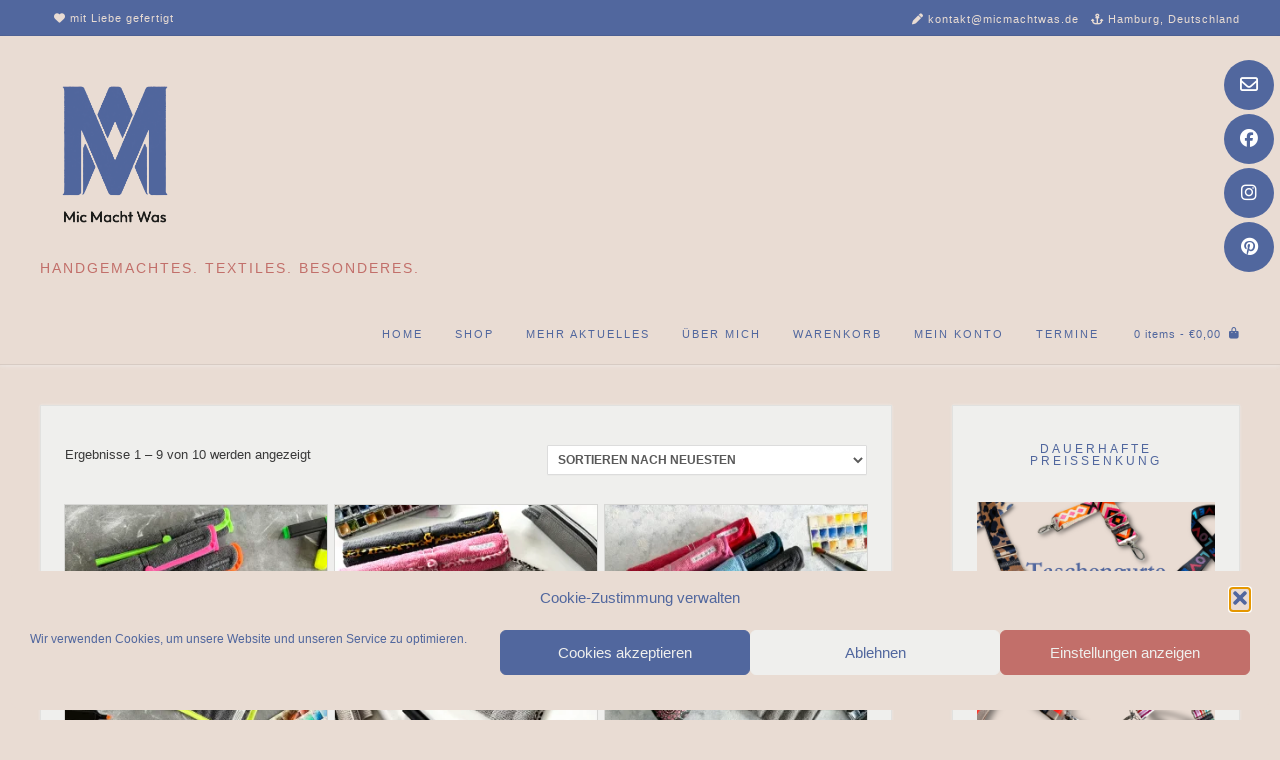

--- FILE ---
content_type: text/html; charset=UTF-8
request_url: https://www.micmachtwas.de/produkt-schlagwort/pinseltaschen/
body_size: 26116
content:
<!DOCTYPE html><!-- Avant Premium -->
<html lang="de">
<head>
<meta charset="UTF-8">
<meta name="viewport" content="width=device-width, initial-scale=1">
<link rel="profile" href="https://gmpg.org/xfn/11">
<meta name='robots' content='index, follow, max-image-preview:large, max-snippet:-1, max-video-preview:-1' />
<!-- Jetpack Site Verification Tags -->
<meta name="p:domain_verify" content="663a2f211760acf8b8067a5b7e62c5fa" />
<script>window._wca = window._wca || [];</script>

	<!-- This site is optimized with the Yoast SEO plugin v25.6 - https://yoast.com/wordpress/plugins/seo/ -->
	<title>Pinseltaschen Archive - MicMachtWas</title>
	<link rel="canonical" href="https://www.micmachtwas.de/produkt-schlagwort/pinseltaschen/" />
	<link rel="next" href="https://www.micmachtwas.de/produkt-schlagwort/pinseltaschen/page/2/" />
	<meta property="og:locale" content="de_DE" />
	<meta property="og:type" content="article" />
	<meta property="og:title" content="Pinseltaschen Archive - MicMachtWas" />
	<meta property="og:url" content="https://www.micmachtwas.de/produkt-schlagwort/pinseltaschen/" />
	<meta property="og:site_name" content="MicMachtWas" />
	<meta name="twitter:card" content="summary_large_image" />
	<script type="application/ld+json" class="yoast-schema-graph">{"@context":"https://schema.org","@graph":[{"@type":"CollectionPage","@id":"https://www.micmachtwas.de/produkt-schlagwort/pinseltaschen/","url":"https://www.micmachtwas.de/produkt-schlagwort/pinseltaschen/","name":"Pinseltaschen Archive - MicMachtWas","isPartOf":{"@id":"https://www.micmachtwas.de/#website"},"primaryImageOfPage":{"@id":"https://www.micmachtwas.de/produkt-schlagwort/pinseltaschen/#primaryimage"},"image":{"@id":"https://www.micmachtwas.de/produkt-schlagwort/pinseltaschen/#primaryimage"},"thumbnailUrl":"https://i0.wp.com/www.micmachtwas.de/wp-content/uploads/2024/09/Pinseltaschen-Neon2.jpg?fit=1280%2C1280&ssl=1","inLanguage":"de"},{"@type":"ImageObject","inLanguage":"de","@id":"https://www.micmachtwas.de/produkt-schlagwort/pinseltaschen/#primaryimage","url":"https://i0.wp.com/www.micmachtwas.de/wp-content/uploads/2024/09/Pinseltaschen-Neon2.jpg?fit=1280%2C1280&ssl=1","contentUrl":"https://i0.wp.com/www.micmachtwas.de/wp-content/uploads/2024/09/Pinseltaschen-Neon2.jpg?fit=1280%2C1280&ssl=1","width":1280,"height":1280},{"@type":"WebSite","@id":"https://www.micmachtwas.de/#website","url":"https://www.micmachtwas.de/","name":"vegane Geschenke online kaufen | MicMachtWas","description":"Handgemachtes. Textiles. Besonderes.","publisher":{"@id":"https://www.micmachtwas.de/#organization"},"potentialAction":[{"@type":"SearchAction","target":{"@type":"EntryPoint","urlTemplate":"https://www.micmachtwas.de/?s={search_term_string}"},"query-input":{"@type":"PropertyValueSpecification","valueRequired":true,"valueName":"search_term_string"}}],"inLanguage":"de"},{"@type":"Organization","@id":"https://www.micmachtwas.de/#organization","name":"vegane Geschenke online kaufen | MicMachtWas","url":"https://www.micmachtwas.de/","logo":{"@type":"ImageObject","inLanguage":"de","@id":"https://www.micmachtwas.de/#/schema/logo/image/","url":"https://www.micmachtwas.de/wp-content/uploads/2022/01/MicMachtWas-MMWIcon.jpg","contentUrl":"https://www.micmachtwas.de/wp-content/uploads/2022/01/MicMachtWas-MMWIcon.jpg","width":600,"height":600,"caption":"vegane Geschenke online kaufen | MicMachtWas"},"image":{"@id":"https://www.micmachtwas.de/#/schema/logo/image/"},"sameAs":["https://www.facebook.com/MicMachtWas/","https://www.pinterest.de/micmachtwas/","https://www.instagram.com/micmachtwas/"]}]}</script>
	<!-- / Yoast SEO plugin. -->


<link rel='dns-prefetch' href='//stats.wp.com' />
<link rel='dns-prefetch' href='//secure.gravatar.com' />
<link rel='dns-prefetch' href='//v0.wordpress.com' />
<link rel='preconnect' href='//i0.wp.com' />
<link rel="alternate" type="application/rss+xml" title="MicMachtWas &raquo; Feed" href="https://www.micmachtwas.de/feed/" />
<link rel="alternate" type="application/rss+xml" title="MicMachtWas &raquo; Kommentar-Feed" href="https://www.micmachtwas.de/comments/feed/" />
<link rel="alternate" type="application/rss+xml" title="MicMachtWas &raquo; Pinseltaschen Schlagwort Feed" href="https://www.micmachtwas.de/produkt-schlagwort/pinseltaschen/feed/" />
<script type="text/javascript">
/* <![CDATA[ */
window._wpemojiSettings = {"baseUrl":"https:\/\/s.w.org\/images\/core\/emoji\/15.0.3\/72x72\/","ext":".png","svgUrl":"https:\/\/s.w.org\/images\/core\/emoji\/15.0.3\/svg\/","svgExt":".svg","source":{"concatemoji":"https:\/\/www.micmachtwas.de\/wp-includes\/js\/wp-emoji-release.min.js?ver=050fb6469ac469efdb492c6fd56872be"}};
/*! This file is auto-generated */
!function(i,n){var o,s,e;function c(e){try{var t={supportTests:e,timestamp:(new Date).valueOf()};sessionStorage.setItem(o,JSON.stringify(t))}catch(e){}}function p(e,t,n){e.clearRect(0,0,e.canvas.width,e.canvas.height),e.fillText(t,0,0);var t=new Uint32Array(e.getImageData(0,0,e.canvas.width,e.canvas.height).data),r=(e.clearRect(0,0,e.canvas.width,e.canvas.height),e.fillText(n,0,0),new Uint32Array(e.getImageData(0,0,e.canvas.width,e.canvas.height).data));return t.every(function(e,t){return e===r[t]})}function u(e,t,n){switch(t){case"flag":return n(e,"\ud83c\udff3\ufe0f\u200d\u26a7\ufe0f","\ud83c\udff3\ufe0f\u200b\u26a7\ufe0f")?!1:!n(e,"\ud83c\uddfa\ud83c\uddf3","\ud83c\uddfa\u200b\ud83c\uddf3")&&!n(e,"\ud83c\udff4\udb40\udc67\udb40\udc62\udb40\udc65\udb40\udc6e\udb40\udc67\udb40\udc7f","\ud83c\udff4\u200b\udb40\udc67\u200b\udb40\udc62\u200b\udb40\udc65\u200b\udb40\udc6e\u200b\udb40\udc67\u200b\udb40\udc7f");case"emoji":return!n(e,"\ud83d\udc26\u200d\u2b1b","\ud83d\udc26\u200b\u2b1b")}return!1}function f(e,t,n){var r="undefined"!=typeof WorkerGlobalScope&&self instanceof WorkerGlobalScope?new OffscreenCanvas(300,150):i.createElement("canvas"),a=r.getContext("2d",{willReadFrequently:!0}),o=(a.textBaseline="top",a.font="600 32px Arial",{});return e.forEach(function(e){o[e]=t(a,e,n)}),o}function t(e){var t=i.createElement("script");t.src=e,t.defer=!0,i.head.appendChild(t)}"undefined"!=typeof Promise&&(o="wpEmojiSettingsSupports",s=["flag","emoji"],n.supports={everything:!0,everythingExceptFlag:!0},e=new Promise(function(e){i.addEventListener("DOMContentLoaded",e,{once:!0})}),new Promise(function(t){var n=function(){try{var e=JSON.parse(sessionStorage.getItem(o));if("object"==typeof e&&"number"==typeof e.timestamp&&(new Date).valueOf()<e.timestamp+604800&&"object"==typeof e.supportTests)return e.supportTests}catch(e){}return null}();if(!n){if("undefined"!=typeof Worker&&"undefined"!=typeof OffscreenCanvas&&"undefined"!=typeof URL&&URL.createObjectURL&&"undefined"!=typeof Blob)try{var e="postMessage("+f.toString()+"("+[JSON.stringify(s),u.toString(),p.toString()].join(",")+"));",r=new Blob([e],{type:"text/javascript"}),a=new Worker(URL.createObjectURL(r),{name:"wpTestEmojiSupports"});return void(a.onmessage=function(e){c(n=e.data),a.terminate(),t(n)})}catch(e){}c(n=f(s,u,p))}t(n)}).then(function(e){for(var t in e)n.supports[t]=e[t],n.supports.everything=n.supports.everything&&n.supports[t],"flag"!==t&&(n.supports.everythingExceptFlag=n.supports.everythingExceptFlag&&n.supports[t]);n.supports.everythingExceptFlag=n.supports.everythingExceptFlag&&!n.supports.flag,n.DOMReady=!1,n.readyCallback=function(){n.DOMReady=!0}}).then(function(){return e}).then(function(){var e;n.supports.everything||(n.readyCallback(),(e=n.source||{}).concatemoji?t(e.concatemoji):e.wpemoji&&e.twemoji&&(t(e.twemoji),t(e.wpemoji)))}))}((window,document),window._wpemojiSettings);
/* ]]> */
</script>
<style id='wp-emoji-styles-inline-css' type='text/css'>

	img.wp-smiley, img.emoji {
		display: inline !important;
		border: none !important;
		box-shadow: none !important;
		height: 1em !important;
		width: 1em !important;
		margin: 0 0.07em !important;
		vertical-align: -0.1em !important;
		background: none !important;
		padding: 0 !important;
	}
</style>
<link rel='stylesheet' id='wp-block-library-css' href='https://www.micmachtwas.de/wp-includes/css/dist/block-library/style.min.css?ver=050fb6469ac469efdb492c6fd56872be' type='text/css' media='all' />
<link rel='stylesheet' id='mediaelement-css' href='https://www.micmachtwas.de/wp-includes/js/mediaelement/mediaelementplayer-legacy.min.css?ver=4.2.17' type='text/css' media='all' />
<link rel='stylesheet' id='wp-mediaelement-css' href='https://www.micmachtwas.de/wp-includes/js/mediaelement/wp-mediaelement.min.css?ver=050fb6469ac469efdb492c6fd56872be' type='text/css' media='all' />
<style id='jetpack-sharing-buttons-style-inline-css' type='text/css'>
.jetpack-sharing-buttons__services-list{display:flex;flex-direction:row;flex-wrap:wrap;gap:0;list-style-type:none;margin:5px;padding:0}.jetpack-sharing-buttons__services-list.has-small-icon-size{font-size:12px}.jetpack-sharing-buttons__services-list.has-normal-icon-size{font-size:16px}.jetpack-sharing-buttons__services-list.has-large-icon-size{font-size:24px}.jetpack-sharing-buttons__services-list.has-huge-icon-size{font-size:36px}@media print{.jetpack-sharing-buttons__services-list{display:none!important}}.editor-styles-wrapper .wp-block-jetpack-sharing-buttons{gap:0;padding-inline-start:0}ul.jetpack-sharing-buttons__services-list.has-background{padding:1.25em 2.375em}
</style>
<style id='classic-theme-styles-inline-css' type='text/css'>
/*! This file is auto-generated */
.wp-block-button__link{color:#fff;background-color:#32373c;border-radius:9999px;box-shadow:none;text-decoration:none;padding:calc(.667em + 2px) calc(1.333em + 2px);font-size:1.125em}.wp-block-file__button{background:#32373c;color:#fff;text-decoration:none}
</style>
<style id='global-styles-inline-css' type='text/css'>
:root{--wp--preset--aspect-ratio--square: 1;--wp--preset--aspect-ratio--4-3: 4/3;--wp--preset--aspect-ratio--3-4: 3/4;--wp--preset--aspect-ratio--3-2: 3/2;--wp--preset--aspect-ratio--2-3: 2/3;--wp--preset--aspect-ratio--16-9: 16/9;--wp--preset--aspect-ratio--9-16: 9/16;--wp--preset--color--black: #000000;--wp--preset--color--cyan-bluish-gray: #abb8c3;--wp--preset--color--white: #ffffff;--wp--preset--color--pale-pink: #f78da7;--wp--preset--color--vivid-red: #cf2e2e;--wp--preset--color--luminous-vivid-orange: #ff6900;--wp--preset--color--luminous-vivid-amber: #fcb900;--wp--preset--color--light-green-cyan: #7bdcb5;--wp--preset--color--vivid-green-cyan: #00d084;--wp--preset--color--pale-cyan-blue: #8ed1fc;--wp--preset--color--vivid-cyan-blue: #0693e3;--wp--preset--color--vivid-purple: #9b51e0;--wp--preset--gradient--vivid-cyan-blue-to-vivid-purple: linear-gradient(135deg,rgba(6,147,227,1) 0%,rgb(155,81,224) 100%);--wp--preset--gradient--light-green-cyan-to-vivid-green-cyan: linear-gradient(135deg,rgb(122,220,180) 0%,rgb(0,208,130) 100%);--wp--preset--gradient--luminous-vivid-amber-to-luminous-vivid-orange: linear-gradient(135deg,rgba(252,185,0,1) 0%,rgba(255,105,0,1) 100%);--wp--preset--gradient--luminous-vivid-orange-to-vivid-red: linear-gradient(135deg,rgba(255,105,0,1) 0%,rgb(207,46,46) 100%);--wp--preset--gradient--very-light-gray-to-cyan-bluish-gray: linear-gradient(135deg,rgb(238,238,238) 0%,rgb(169,184,195) 100%);--wp--preset--gradient--cool-to-warm-spectrum: linear-gradient(135deg,rgb(74,234,220) 0%,rgb(151,120,209) 20%,rgb(207,42,186) 40%,rgb(238,44,130) 60%,rgb(251,105,98) 80%,rgb(254,248,76) 100%);--wp--preset--gradient--blush-light-purple: linear-gradient(135deg,rgb(255,206,236) 0%,rgb(152,150,240) 100%);--wp--preset--gradient--blush-bordeaux: linear-gradient(135deg,rgb(254,205,165) 0%,rgb(254,45,45) 50%,rgb(107,0,62) 100%);--wp--preset--gradient--luminous-dusk: linear-gradient(135deg,rgb(255,203,112) 0%,rgb(199,81,192) 50%,rgb(65,88,208) 100%);--wp--preset--gradient--pale-ocean: linear-gradient(135deg,rgb(255,245,203) 0%,rgb(182,227,212) 50%,rgb(51,167,181) 100%);--wp--preset--gradient--electric-grass: linear-gradient(135deg,rgb(202,248,128) 0%,rgb(113,206,126) 100%);--wp--preset--gradient--midnight: linear-gradient(135deg,rgb(2,3,129) 0%,rgb(40,116,252) 100%);--wp--preset--font-size--small: 13px;--wp--preset--font-size--medium: 20px;--wp--preset--font-size--large: 36px;--wp--preset--font-size--x-large: 42px;--wp--preset--spacing--20: 0.44rem;--wp--preset--spacing--30: 0.67rem;--wp--preset--spacing--40: 1rem;--wp--preset--spacing--50: 1.5rem;--wp--preset--spacing--60: 2.25rem;--wp--preset--spacing--70: 3.38rem;--wp--preset--spacing--80: 5.06rem;--wp--preset--shadow--natural: 6px 6px 9px rgba(0, 0, 0, 0.2);--wp--preset--shadow--deep: 12px 12px 50px rgba(0, 0, 0, 0.4);--wp--preset--shadow--sharp: 6px 6px 0px rgba(0, 0, 0, 0.2);--wp--preset--shadow--outlined: 6px 6px 0px -3px rgba(255, 255, 255, 1), 6px 6px rgba(0, 0, 0, 1);--wp--preset--shadow--crisp: 6px 6px 0px rgba(0, 0, 0, 1);}:where(.is-layout-flex){gap: 0.5em;}:where(.is-layout-grid){gap: 0.5em;}body .is-layout-flex{display: flex;}.is-layout-flex{flex-wrap: wrap;align-items: center;}.is-layout-flex > :is(*, div){margin: 0;}body .is-layout-grid{display: grid;}.is-layout-grid > :is(*, div){margin: 0;}:where(.wp-block-columns.is-layout-flex){gap: 2em;}:where(.wp-block-columns.is-layout-grid){gap: 2em;}:where(.wp-block-post-template.is-layout-flex){gap: 1.25em;}:where(.wp-block-post-template.is-layout-grid){gap: 1.25em;}.has-black-color{color: var(--wp--preset--color--black) !important;}.has-cyan-bluish-gray-color{color: var(--wp--preset--color--cyan-bluish-gray) !important;}.has-white-color{color: var(--wp--preset--color--white) !important;}.has-pale-pink-color{color: var(--wp--preset--color--pale-pink) !important;}.has-vivid-red-color{color: var(--wp--preset--color--vivid-red) !important;}.has-luminous-vivid-orange-color{color: var(--wp--preset--color--luminous-vivid-orange) !important;}.has-luminous-vivid-amber-color{color: var(--wp--preset--color--luminous-vivid-amber) !important;}.has-light-green-cyan-color{color: var(--wp--preset--color--light-green-cyan) !important;}.has-vivid-green-cyan-color{color: var(--wp--preset--color--vivid-green-cyan) !important;}.has-pale-cyan-blue-color{color: var(--wp--preset--color--pale-cyan-blue) !important;}.has-vivid-cyan-blue-color{color: var(--wp--preset--color--vivid-cyan-blue) !important;}.has-vivid-purple-color{color: var(--wp--preset--color--vivid-purple) !important;}.has-black-background-color{background-color: var(--wp--preset--color--black) !important;}.has-cyan-bluish-gray-background-color{background-color: var(--wp--preset--color--cyan-bluish-gray) !important;}.has-white-background-color{background-color: var(--wp--preset--color--white) !important;}.has-pale-pink-background-color{background-color: var(--wp--preset--color--pale-pink) !important;}.has-vivid-red-background-color{background-color: var(--wp--preset--color--vivid-red) !important;}.has-luminous-vivid-orange-background-color{background-color: var(--wp--preset--color--luminous-vivid-orange) !important;}.has-luminous-vivid-amber-background-color{background-color: var(--wp--preset--color--luminous-vivid-amber) !important;}.has-light-green-cyan-background-color{background-color: var(--wp--preset--color--light-green-cyan) !important;}.has-vivid-green-cyan-background-color{background-color: var(--wp--preset--color--vivid-green-cyan) !important;}.has-pale-cyan-blue-background-color{background-color: var(--wp--preset--color--pale-cyan-blue) !important;}.has-vivid-cyan-blue-background-color{background-color: var(--wp--preset--color--vivid-cyan-blue) !important;}.has-vivid-purple-background-color{background-color: var(--wp--preset--color--vivid-purple) !important;}.has-black-border-color{border-color: var(--wp--preset--color--black) !important;}.has-cyan-bluish-gray-border-color{border-color: var(--wp--preset--color--cyan-bluish-gray) !important;}.has-white-border-color{border-color: var(--wp--preset--color--white) !important;}.has-pale-pink-border-color{border-color: var(--wp--preset--color--pale-pink) !important;}.has-vivid-red-border-color{border-color: var(--wp--preset--color--vivid-red) !important;}.has-luminous-vivid-orange-border-color{border-color: var(--wp--preset--color--luminous-vivid-orange) !important;}.has-luminous-vivid-amber-border-color{border-color: var(--wp--preset--color--luminous-vivid-amber) !important;}.has-light-green-cyan-border-color{border-color: var(--wp--preset--color--light-green-cyan) !important;}.has-vivid-green-cyan-border-color{border-color: var(--wp--preset--color--vivid-green-cyan) !important;}.has-pale-cyan-blue-border-color{border-color: var(--wp--preset--color--pale-cyan-blue) !important;}.has-vivid-cyan-blue-border-color{border-color: var(--wp--preset--color--vivid-cyan-blue) !important;}.has-vivid-purple-border-color{border-color: var(--wp--preset--color--vivid-purple) !important;}.has-vivid-cyan-blue-to-vivid-purple-gradient-background{background: var(--wp--preset--gradient--vivid-cyan-blue-to-vivid-purple) !important;}.has-light-green-cyan-to-vivid-green-cyan-gradient-background{background: var(--wp--preset--gradient--light-green-cyan-to-vivid-green-cyan) !important;}.has-luminous-vivid-amber-to-luminous-vivid-orange-gradient-background{background: var(--wp--preset--gradient--luminous-vivid-amber-to-luminous-vivid-orange) !important;}.has-luminous-vivid-orange-to-vivid-red-gradient-background{background: var(--wp--preset--gradient--luminous-vivid-orange-to-vivid-red) !important;}.has-very-light-gray-to-cyan-bluish-gray-gradient-background{background: var(--wp--preset--gradient--very-light-gray-to-cyan-bluish-gray) !important;}.has-cool-to-warm-spectrum-gradient-background{background: var(--wp--preset--gradient--cool-to-warm-spectrum) !important;}.has-blush-light-purple-gradient-background{background: var(--wp--preset--gradient--blush-light-purple) !important;}.has-blush-bordeaux-gradient-background{background: var(--wp--preset--gradient--blush-bordeaux) !important;}.has-luminous-dusk-gradient-background{background: var(--wp--preset--gradient--luminous-dusk) !important;}.has-pale-ocean-gradient-background{background: var(--wp--preset--gradient--pale-ocean) !important;}.has-electric-grass-gradient-background{background: var(--wp--preset--gradient--electric-grass) !important;}.has-midnight-gradient-background{background: var(--wp--preset--gradient--midnight) !important;}.has-small-font-size{font-size: var(--wp--preset--font-size--small) !important;}.has-medium-font-size{font-size: var(--wp--preset--font-size--medium) !important;}.has-large-font-size{font-size: var(--wp--preset--font-size--large) !important;}.has-x-large-font-size{font-size: var(--wp--preset--font-size--x-large) !important;}
:where(.wp-block-post-template.is-layout-flex){gap: 1.25em;}:where(.wp-block-post-template.is-layout-grid){gap: 1.25em;}
:where(.wp-block-columns.is-layout-flex){gap: 2em;}:where(.wp-block-columns.is-layout-grid){gap: 2em;}
:root :where(.wp-block-pullquote){font-size: 1.5em;line-height: 1.6;}
</style>
<link rel='stylesheet' id='contact-form-7-css' href='https://www.micmachtwas.de/wp-content/plugins/contact-form-7/includes/css/styles.css?ver=6.0.6' type='text/css' media='all' />
<link rel='stylesheet' id='woocommerce-layout-css' href='https://www.micmachtwas.de/wp-content/plugins/woocommerce/assets/css/woocommerce-layout.css?ver=9.8.6' type='text/css' media='all' />
<style id='woocommerce-layout-inline-css' type='text/css'>

	.infinite-scroll .woocommerce-pagination {
		display: none;
	}
</style>
<link rel='stylesheet' id='woocommerce-smallscreen-css' href='https://www.micmachtwas.de/wp-content/plugins/woocommerce/assets/css/woocommerce-smallscreen.css?ver=9.8.6' type='text/css' media='only screen and (max-width: 768px)' />
<link rel='stylesheet' id='woocommerce-general-css' href='https://www.micmachtwas.de/wp-content/plugins/woocommerce/assets/css/woocommerce.css?ver=9.8.6' type='text/css' media='all' />
<style id='woocommerce-inline-inline-css' type='text/css'>
.woocommerce form .form-row .required { visibility: visible; }
</style>
<link rel='stylesheet' id='cmplz-general-css' href='https://www.micmachtwas.de/wp-content/plugins/complianz-gdpr/assets/css/cookieblocker.min.css?ver=1766015030' type='text/css' media='all' />
<link rel='stylesheet' id='brands-styles-css' href='https://www.micmachtwas.de/wp-content/plugins/woocommerce/assets/css/brands.css?ver=9.8.6' type='text/css' media='all' />
<link rel='stylesheet' id='avant-slider-style-css' href='https://www.micmachtwas.de/wp-content/themes/avant/includes/basic-slider/css/style.css?ver=11.0.1' type='text/css' media='all' />
<link rel='stylesheet' id='avant-font-awesome-css' href='https://www.micmachtwas.de/wp-content/themes/avant/includes/font-awesome/css/all.min.css?ver=6.5.1' type='text/css' media='all' />
<link rel='stylesheet' id='avant-style-css' href='https://www.micmachtwas.de/wp-content/themes/avant/style.css?ver=11.0.1' type='text/css' media='all' />
<link rel='stylesheet' id='avant-header-style-css' href='https://www.micmachtwas.de/wp-content/themes/avant/templates/header/css/header-five.css?ver=11.0.1' type='text/css' media='all' />
<link rel='stylesheet' id='avant-woocommerce-style-css' href='https://www.micmachtwas.de/wp-content/themes/avant/includes/css/woocommerce.css?ver=11.0.1' type='text/css' media='all' />
<link rel='stylesheet' id='avant-footer-style-css' href='https://www.micmachtwas.de/wp-content/themes/avant/templates/footer/css/footer-standard.css?ver=11.0.1' type='text/css' media='all' />
<link rel='stylesheet' id='newsletter-popup-css' href='https://www.micmachtwas.de/wp-content/plugins/newsletter/subscription/assets/popup.css?ver=9.1.1' type='text/css' media='all' />
<link rel='stylesheet' id='woocommerce-gzd-layout-css' href='https://www.micmachtwas.de/wp-content/plugins/woocommerce-germanized/build/static/layout-styles.css?ver=3.20.5' type='text/css' media='all' />
<style id='woocommerce-gzd-layout-inline-css' type='text/css'>
.woocommerce-checkout .shop_table { background-color: #eeeeee; } .product p.deposit-packaging-type { font-size: 1.2em !important; } p.woocommerce-shipping-destination { display: none; }
                .wc-gzd-nutri-score-value-a {
                    background: url(https://www.micmachtwas.de/wp-content/plugins/woocommerce-germanized/assets/images/nutri-score-a.svg) no-repeat;
                }
                .wc-gzd-nutri-score-value-b {
                    background: url(https://www.micmachtwas.de/wp-content/plugins/woocommerce-germanized/assets/images/nutri-score-b.svg) no-repeat;
                }
                .wc-gzd-nutri-score-value-c {
                    background: url(https://www.micmachtwas.de/wp-content/plugins/woocommerce-germanized/assets/images/nutri-score-c.svg) no-repeat;
                }
                .wc-gzd-nutri-score-value-d {
                    background: url(https://www.micmachtwas.de/wp-content/plugins/woocommerce-germanized/assets/images/nutri-score-d.svg) no-repeat;
                }
                .wc-gzd-nutri-score-value-e {
                    background: url(https://www.micmachtwas.de/wp-content/plugins/woocommerce-germanized/assets/images/nutri-score-e.svg) no-repeat;
                }
            
</style>
<script type="text/javascript" src="https://www.micmachtwas.de/wp-content/plugins/google-analytics-for-wordpress/assets/js/frontend-gtag.min.js?ver=9.11.1" id="monsterinsights-frontend-script-js" async="async" data-wp-strategy="async"></script>
<script data-cfasync="false" data-wpfc-render="false" type="text/javascript" id='monsterinsights-frontend-script-js-extra'>/* <![CDATA[ */
var monsterinsights_frontend = {"js_events_tracking":"true","download_extensions":"doc,pdf,ppt,zip,xls,docx,pptx,xlsx","inbound_paths":"[]","home_url":"https:\/\/www.micmachtwas.de","hash_tracking":"false","v4_id":"G-FTWPS1P7LD"};/* ]]> */
</script>
<script type="text/javascript" src="https://www.micmachtwas.de/wp-includes/js/jquery/jquery.min.js?ver=3.7.1" id="jquery-core-js"></script>
<script type="text/javascript" src="https://www.micmachtwas.de/wp-includes/js/jquery/jquery-migrate.min.js?ver=3.4.1" id="jquery-migrate-js"></script>
<script type="text/javascript" src="https://www.micmachtwas.de/wp-content/plugins/woocommerce/assets/js/jquery-blockui/jquery.blockUI.min.js?ver=2.7.0-wc.9.8.6" id="jquery-blockui-js" defer="defer" data-wp-strategy="defer"></script>
<script type="text/javascript" src="https://www.micmachtwas.de/wp-content/plugins/woocommerce/assets/js/js-cookie/js.cookie.min.js?ver=2.1.4-wc.9.8.6" id="js-cookie-js" defer="defer" data-wp-strategy="defer"></script>
<script type="text/javascript" id="woocommerce-js-extra">
/* <![CDATA[ */
var woocommerce_params = {"ajax_url":"\/wp-admin\/admin-ajax.php","wc_ajax_url":"\/?wc-ajax=%%endpoint%%","i18n_password_show":"Passwort anzeigen","i18n_password_hide":"Passwort verbergen"};
/* ]]> */
</script>
<script type="text/javascript" src="https://www.micmachtwas.de/wp-content/plugins/woocommerce/assets/js/frontend/woocommerce.min.js?ver=9.8.6" id="woocommerce-js" defer="defer" data-wp-strategy="defer"></script>
<script type="text/javascript" id="WCPAY_ASSETS-js-extra">
/* <![CDATA[ */
var wcpayAssets = {"url":"https:\/\/www.micmachtwas.de\/wp-content\/plugins\/woocommerce-payments\/dist\/"};
/* ]]> */
</script>
<script data-service="jetpack-statistics" data-category="statistics" type="text/plain" data-cmplz-src="https://stats.wp.com/s-202604.js" id="woocommerce-analytics-js" defer="defer" data-wp-strategy="defer"></script>
<script type="text/javascript" id="wc-gzd-unit-price-observer-queue-js-extra">
/* <![CDATA[ */
var wc_gzd_unit_price_observer_queue_params = {"ajax_url":"\/wp-admin\/admin-ajax.php","wc_ajax_url":"\/?wc-ajax=%%endpoint%%","refresh_unit_price_nonce":"e1bb766f96"};
/* ]]> */
</script>
<script type="text/javascript" src="https://www.micmachtwas.de/wp-content/plugins/woocommerce-germanized/build/static/unit-price-observer-queue.js?ver=3.20.5" id="wc-gzd-unit-price-observer-queue-js" defer="defer" data-wp-strategy="defer"></script>
<script type="text/javascript" src="https://www.micmachtwas.de/wp-content/plugins/woocommerce/assets/js/accounting/accounting.min.js?ver=0.4.2" id="wc-accounting-js"></script>
<script type="text/javascript" id="wc-gzd-unit-price-observer-js-extra">
/* <![CDATA[ */
var wc_gzd_unit_price_observer_params = {"wrapper":".product","price_selector":{"p.price":{"is_total_price":false,"is_primary_selector":true,"quantity_selector":""}},"replace_price":"1","product_id":"17561","price_decimal_sep":",","price_thousand_sep":".","qty_selector":"input.quantity, input.qty","refresh_on_load":""};
/* ]]> */
</script>
<script type="text/javascript" src="https://www.micmachtwas.de/wp-content/plugins/woocommerce-germanized/build/static/unit-price-observer.js?ver=3.20.5" id="wc-gzd-unit-price-observer-js" defer="defer" data-wp-strategy="defer"></script>
<link rel="https://api.w.org/" href="https://www.micmachtwas.de/wp-json/" /><link rel="alternate" title="JSON" type="application/json" href="https://www.micmachtwas.de/wp-json/wp/v2/product_tag/179" /><link rel="EditURI" type="application/rsd+xml" title="RSD" href="https://www.micmachtwas.de/xmlrpc.php?rsd" />
	<style>img#wpstats{display:none}</style>
					<style>.cmplz-hidden {
					display: none !important;
				}</style>	<noscript><style>.woocommerce-product-gallery{ opacity: 1 !important; }</style></noscript>
	<meta name="generator" content="Elementor 3.34.2; features: additional_custom_breakpoints; settings: css_print_method-external, google_font-disabled, font_display-auto">
			<style>
				.e-con.e-parent:nth-of-type(n+4):not(.e-lazyloaded):not(.e-no-lazyload),
				.e-con.e-parent:nth-of-type(n+4):not(.e-lazyloaded):not(.e-no-lazyload) * {
					background-image: none !important;
				}
				@media screen and (max-height: 1024px) {
					.e-con.e-parent:nth-of-type(n+3):not(.e-lazyloaded):not(.e-no-lazyload),
					.e-con.e-parent:nth-of-type(n+3):not(.e-lazyloaded):not(.e-no-lazyload) * {
						background-image: none !important;
					}
				}
				@media screen and (max-height: 640px) {
					.e-con.e-parent:nth-of-type(n+2):not(.e-lazyloaded):not(.e-no-lazyload),
					.e-con.e-parent:nth-of-type(n+2):not(.e-lazyloaded):not(.e-no-lazyload) * {
						background-image: none !important;
					}
				}
			</style>
			<style type="text/css" id="custom-background-css">
body.custom-background { background-color: #e9dcd3; }
</style>
	
<!-- Begin Custom CSS -->
<style type="text/css" id="avant-custom-css">
.woocommerce #container,
				.woocommerce-page #container,
				.content-area{width:71%;}.woocommerce .content-boxed #container,
				.woocommerce-page .content-boxed #container,
				.content-boxed .content-area{width:76%;}.widget-area{width:24%;}.site-top-border,
				#comments .form-submit #submit,
				.search-block .search-submit,
				.side-aligned-social a.social-icon,
				.no-results-btn,
				button,
				input[type="button"],
				input[type="reset"],
				input[type="submit"],
				.widget-title-style-underline-short .widget-area .widget-title:after,
				.woocommerce ul.products li.product a.add_to_cart_button, .woocommerce-page ul.products li.product a.add_to_cart_button,
				.woocommerce ul.products li.product .onsale, .woocommerce-page ul.products li.product .onsale,
				.woocommerce button.button.alt,
				.woocommerce-page button.button.alt,
				.woocommerce input.button.alt:hover,
				.woocommerce-page #content input.button.alt:hover,
				.woocommerce .cart-collaterals .shipping_calculator .button,
				.woocommerce-page .cart-collaterals .shipping_calculator .button,
				.woocommerce a.button,
				.woocommerce-page a.button,
				.woocommerce input.button,
				.woocommerce-page #content input.button,
				.woocommerce-page input.button,
				.woocommerce #review_form #respond .form-submit input,
				.woocommerce-page #review_form #respond .form-submit input,
				.woocommerce-cart .wc-proceed-to-checkout a.checkout-button:hover,
				.woocommerce button.button.alt.disabled,.woocommerce button.button.alt.disabled:hover,
				.single-product span.onsale,
				.main-navigation ul ul a:hover,
				.main-navigation ul ul li.current-menu-item > a,
				.main-navigation ul ul li.current_page_item > a,
				.main-navigation ul ul li.current-menu-parent > a,
				.main-navigation ul ul li.current_page_parent > a,
				.main-navigation ul ul li.current-menu-ancestor > a,
				.main-navigation ul ul li.current_page_ancestor > a,
				.main-navigation.avant-nav-style-solid .current_page_item > a,
				.woocommerce .widget_price_filter .ui-slider .ui-slider-range,
                .woocommerce .widget_price_filter .ui-slider .ui-slider-handle,
                .pag-btn-two .avant-loadmore,
				.wpcf7-submit,
				.wp-paginate li a:hover,
				.wp-paginate li a:active,
				.wp-paginate li .current,
				.wp-paginate.wpp-modern-grey li a:hover,
				.wp-paginate.wpp-modern-grey li .current{background:inherit;background-color:#51679e;}blockquote{border-left-color:#51679e !important;}a,
				.content-area .entry-content a,
				#comments a,
				.post-edit-link,
				.site-title a,
				.error-404.not-found .page-header .page-title span,
				.search-button .fa-search,
				.header-cart-checkout.cart-has-items .fa-shopping-cart,
				.woocommerce ul.products li.product .price,
				.site-header-top-right .social-icon:hover,
				.site-footer-bottom-bar .social-icon:hover,
				.site-footer-bottom-bar ul li a:hover,
				a.privacy-policy-link:hover,
				.main-navigation.avant-nav-style-plain ul > li > a:hover,
				.main-navigation.avant-nav-style-plain ul > li.current-menu-item > a,
				.main-navigation.avant-nav-style-plain ul > li.current-menu-ancestor > a,
				.main-navigation.avant-nav-style-plain ul > li.current-menu-parent > a,
				.main-navigation.avant-nav-style-plain ul > li.current_page_parent > a,
				.main-navigation.avant-nav-style-plain ul > li.current_page_ancestor > a,
				.main-navigation.avant-nav-style-plain .current_page_item > a,
				.avant-header-nav ul li.focus > a,
				nav.main-navigation ul li.menu-item.focus > a{color:#51679e;}.main-navigation.avant-nav-style-underlined ul > li > a:hover,
				.main-navigation.avant-nav-style-underlined ul > li.current-menu-item > a,
				.main-navigation.avant-nav-style-underlined ul > li.current-menu-ancestor > a,
				.main-navigation.avant-nav-style-underlined ul > li.current-menu-parent > a,
				.main-navigation.avant-nav-style-underlined ul > li.current_page_parent > a,
				.main-navigation.avant-nav-style-underlined ul > li.current_page_ancestor > a,
				.main-navigation.avant-nav-style-underlined .current_page_item > a{box-shadow:0 -4px 0 #51679e inset;}.avant-scrollmore::before{border-top-color:#51679e;}.main-navigation button:hover,
				#comments .form-submit #submit:hover,
				.search-block .search-submit:hover,
				.no-results-btn:hover,
				button,
				input[type="button"],
				input[type="reset"],
				input[type="submit"],
				.woocommerce input.button.alt,
				.woocommerce-page #content input.button.alt,
				.woocommerce .cart-collaterals .shipping_calculator .button,
				.woocommerce-page .cart-collaterals .shipping_calculator .button,
				.woocommerce a.button:hover,
				.woocommerce-page a.button:hover,
				.woocommerce input.button:hover,
				.woocommerce-page #content input.button:hover,
				.woocommerce-page input.button:hover,
				.woocommerce ul.products li.product a.add_to_cart_button:hover,
				.woocommerce-page ul.products li.product a.add_to_cart_button:hover,
				.woocommerce button.button.alt:hover,
				.woocommerce-page button.button.alt:hover,
				.woocommerce #review_form #respond .form-submit input:hover,
				.woocommerce-page #review_form #respond .form-submit input:hover,
				.woocommerce-cart .wc-proceed-to-checkout a.checkout-button,
                .woocommerce .widget_price_filter .price_slider_wrapper .ui-widget-content,
                .pag-btn-two .avant-loadmore:hover,
				.wpcf7-submit:hover{background:inherit;background-color:#3a3a3a;}a:hover,
				.avant-header-nav ul li a:hover,
				.content-area .entry-content a:hover,
				.header-social .social-icon:hover,
				.widget-area .widget a:hover,
				.site-footer-widgets .widget a:hover,
				.site-footer .widget a:hover,
				.search-btn:hover,
				.search-button .fa-search:hover,
				.woocommerce #content div.product p.price,
				.woocommerce-page #content div.product p.price,
				.woocommerce-page div.product p.price,
				.woocommerce #content div.product span.price,
				.woocommerce div.product span.price,
				.woocommerce-page #content div.product span.price,
				.woocommerce-page div.product span.price,
				.woocommerce ul.products li.product .price:hover,
				.woocommerce #content div.product .woocommerce-tabs ul.tabs li.active,
				.woocommerce div.product .woocommerce-tabs ul.tabs li.active,
				.woocommerce-page #content div.product .woocommerce-tabs ul.tabs li.active,
				.woocommerce-page div.product .woocommerce-tabs ul.tabs li.active{color:#3a3a3a;}body,
				.widget-area .widget a{font-family:'Garamond', sans-serif;}.site-title a{color:#51679e !important;font-family:'Arial', sans-serif;}.site-description{color:#c26f6a;font-family:'Garamond', sans-serif;font-size:14px;}body,
                .widget-area .widget a,
                .woocommerce .woocommerce-breadcrumb a,
                .woocommerce .woocommerce-breadcrumb,
                .woocommerce-page .woocommerce-breadcrumb,
                .woocommerce #content ul.products li.product span.price,
                .woocommerce-page #content ul.products li.product span.price,
                .woocommerce div.product .woocommerce-tabs ul.tabs li a{color:#3a3a3a;}h1, h2, h3, h4, h5, h6,
                h1 a, h2 a, h3 a, h4 a, h5 a, h6 a,
                .widget-area .widget-title,
                .main-navigation ul li a,
                .woocommerce table.cart th,
                .woocommerce-page #content table.cart th,
                .woocommerce-page table.cart th,
                .woocommerce input.button.alt,
                .woocommerce-page #content input.button.alt,
                .woocommerce table.cart input,
                .woocommerce-page #content table.cart input,
                .woocommerce-page table.cart input,
                button, input[type="button"],
                input[type="reset"],
                input[type="submit"]{font-family:'Arial', sans-serif;}h1, h2, h3, h4, h5, h6,
                h1 a, h2 a, h3 a, h4 a, h5 a, h6 a,
                .widget-area .widget-title{color:#51679e;}.site-title{font-size:86px;}.main-navigation li a,
				.header-cart{font-size:11px;}.site-branding a.custom-logo-link{max-width:150px;}.site-branding{padding-top:30px;padding-bottom:40px;}.site-branding-block{padding-top:12px;}.site-top-bar.site-header-layout-one .search-block,
				.site-header.site-header-layout-one .site-header-top,
				.site-header.site-header-layout-one .search-block,
				.site-header.site-header-layout-one .main-navigation ul ul,
				.site-header.site-header-layout-two,
				.site-header.site-header-layout-two .site-header-top,
				.site-header.site-header-layout-two .main-navigation ul ul,
				.site-header.site-header-layout-four,
				.site-header.site-header-layout-four .main-navigation ul ul,
				.site-header.site-header-layout-four .stick-header.stuck,
				.site-header.site-header-layout-five,
				.site-header.site-header-layout-five .main-navigation ul ul,
				.site-header.site-header-layout-five .stick-header.stuck,
				.site-header.site-header-layout-three,
				.site-header.site-header-layout-three .site-header-top,
				.site-header.site-header-layout-three .main-navigation ul ul,
				.site-header-side-container-inner,
				.site-top-bar.site-header-layout-six,
				.site-header.site-header-layout-six,
				.site-header.site-header-layout-six .main-navigation ul ul,
				.site-header-side-container .search-block{background-color:#e9dcd3;}.site-header.site-header-layout-seven,
				.site-header.site-header-layout-seven .main-navigation ul ul,
				.site-header.site-header-layout-seven .stick-header.stuck{background-color:rgba(233, 220, 211, 0.30);;}.site-header-top,
				.site-header-social,
				.site-header-search,
				.site-header-layout-one .header-cart,
				.site-header-layout-six .header-cart,
				.main-navigation ul li a,
				.site-header-top .social-icon,
				.site-header.site-header-layout-six .site-top-bar-right-extra-txt{color:#51679e;}.site-top-bar.site-header-layout-one,
				.site-top-bar.site-header-layout-one .site-top-bar-left,
				.site-top-bar.site-header-layout-one .site-top-bar-right,
				.site-top-bar.site-header-layout-one .avant-header-nav ul ul,
				.site-top-bar.site-header-layout-two,
				.site-top-bar.site-header-layout-two .site-top-bar-left,
				.site-top-bar.site-header-layout-two .site-top-bar-right,
				.site-top-bar.site-header-layout-two .avant-header-nav ul ul,
				.site-top-bar.site-header-layout-two .search-block,
				.site-top-bar.site-header-layout-three,
				.site-top-bar.site-header-layout-three .site-top-bar-left,
				.site-top-bar.site-header-layout-three .site-top-bar-right,
				.site-top-bar.site-header-layout-three .avant-header-nav ul ul,
				.site-top-bar.site-header-layout-three .search-block,
				.site-top-bar.site-header-layout-four,
				.site-top-bar.site-header-layout-four .site-top-bar-left,
				.site-top-bar.site-header-layout-four .site-top-bar-right,
				.site-top-bar.site-header-layout-four .avant-header-nav ul ul,
				.site-top-bar.site-header-layout-four .search-block,
				.site-top-bar.site-header-layout-five,
				.site-top-bar.site-header-layout-five .site-top-bar-left,
				.site-top-bar.site-header-layout-five .site-top-bar-right,
				.site-top-bar.site-header-layout-five .avant-header-nav ul ul,
				.site-top-bar.site-header-layout-five .search-block,
				.site-top-bar.site-header-layout-six,
				.site-top-bar.site-header-layout-six .avant-header-nav ul ul,
				.site-top-bar.site-header-layout-seven,
				.site-top-bar.site-header-layout-seven .site-top-bar-left,
				.site-top-bar.site-header-layout-seven .site-top-bar-right,
				.site-top-bar.site-header-layout-seven .search-block{background-color:#51679e;}.site-top-bar{color:#e9dcd3;}.header-cart .site-header-cart{background-color:#efefed;}.header-cart .site-header-cart,
				.header-cart .site-header-cart ul.cart_list li a,
				.header-cart .site-header-cart ul.product_list_widget li a,
				.header-cart .site-header-cart .widget_shopping_cart .total{color:#51679e;}.site-header.site-header-layout-one .main-navigation ul ul,
				.site-header.site-header-layout-two .main-navigation ul ul,
				.site-header.site-header-layout-three .main-navigation ul ul,
				.site-header.site-header-layout-four .main-navigation ul ul,
				.site-header.site-header-layout-five .main-navigation ul ul,
				.site-header.site-header-layout-six .main-navigation ul ul{background-color:#efefed;}.site-header.site-header-layout-seven .main-navigation ul ul{background-color:rgba(239, 239, 237, 0.30);;}.site-header.site-header-layout-one .main-navigation ul ul li a,
				.site-header.site-header-layout-two .main-navigation ul ul li a,
				.site-header.site-header-layout-three .main-navigation ul ul li a,
				.site-header.site-header-layout-four .main-navigation ul ul li a,
				.site-header.site-header-layout-five .main-navigation ul ul li a,
				.site-header.site-header-layout-six .main-navigation ul ul li a,
				.site-header.site-header-layout-seven .main-navigation ul ul li a{color:#3a3a3a;}.main-navigation.avant-nav-style-solid ul > li > a:hover,
				.main-navigation.avant-nav-style-solid ul > li.current-menu-item > a,
				.main-navigation.avant-nav-style-solid ul > li.current-menu-ancestor > a,
				.main-navigation.avant-nav-style-solid ul > li.current-menu-parent > a,
				.main-navigation.avant-nav-style-solid ul > li.current_page_parent > a,
				.main-navigation.avant-nav-style-solid ul > li.current_page_ancestor > a,
				.main-navigation.avant-nav-style-solid .current_page_item > a,
				.main-navigation ul ul a:hover,
				.main-navigation ul ul li.current-menu-item > a,
				.main-navigation ul ul li.current_page_item > a,
				.main-navigation ul ul li.current-menu-parent > a,
				.main-navigation ul ul li.current_page_parent > a,
				.main-navigation ul ul li.current-menu-ancestor > a,
				.main-navigation ul ul li.current_page_ancestor > a{background-color:#51679e;}.header-cart-checkout.cart-has-items .fa-shopping-cart,
				.main-navigation.avant-nav-style-plain ul > li > a:hover,
				.main-navigation.avant-nav-style-plain ul > li.current-menu-item > a,
				.main-navigation.avant-nav-style-plain ul > li.current-menu-ancestor > a,
				.main-navigation.avant-nav-style-plain ul > li.current-menu-parent > a,
				.main-navigation.avant-nav-style-plain ul > li.current_page_parent > a,
				.main-navigation.avant-nav-style-plain ul > li.current_page_ancestor > a,
				.main-navigation.avant-nav-style-plain .current_page_item > a{color:#51679e;}.site-footer-standard,
				.site-footer.site-footer-social,
				.site-footer.site-footer-custom{background-color:#e9dcd3;}.site-footer{color:#51679e;margin-top:60px;}.site-footer .widgettitle,
				.site-footer .widget-title{color:#51679e;border-bottom:1px dotted #51679e;}.site-footer-bottom-bar{background-color:#c26f6a;color:#e9dcd3;}.woocommerce #container,
				.woocommerce-page #container,
				.content-area,
				.widget-area,
				.blog-break-blocks article.hentry,
				.widget-area.sidebar-break-blocks .widget,
				.blog-break-blocks .blog-blocks-wrap article.blog-blocks-layout .blog-blocks-content,
				.blog-break-blocks .blog-post-blocks-inner.blog-post-shape-round{background-color:#efefed;}.widget-area .widget-title{color:#51679e;}.woocommerce ul.products li.product h3,
				.woocommerce-page ul.products li.product h3,
				.woocommerce ul.products li.product .woocommerce-loop-category__title,
				.woocommerce ul.products li.product .woocommerce-loop-product__title{font-size:18px;}ul.products mark.count{display:none;}.side-aligned-social.avant-side-social-square,
				.side-aligned-social.avant-side-social-round{top:60px;}.site-header{margin-bottom:40px;}
@media (max-width: 980px){#main-menu{background-color:#3a3a3a;}.main-navigation li a,
				a.header-cart-contents{color:#efefed !important;}.main-navigation ul li a:hover{color:#c26f6a !important;}.menu-dropdown-btn{background-color:#3a3a3a;}.main-navigation ul ul{background-color:#51679e !important;}}
</style>
<!-- End Custom CSS -->
<link rel="icon" href="https://i0.wp.com/www.micmachtwas.de/wp-content/uploads/2024/06/cropped-MMW-24-Icon-klein-600.png?fit=32%2C32&#038;ssl=1" sizes="32x32" />
<link rel="icon" href="https://i0.wp.com/www.micmachtwas.de/wp-content/uploads/2024/06/cropped-MMW-24-Icon-klein-600.png?fit=192%2C192&#038;ssl=1" sizes="192x192" />
<link rel="apple-touch-icon" href="https://i0.wp.com/www.micmachtwas.de/wp-content/uploads/2024/06/cropped-MMW-24-Icon-klein-600.png?fit=180%2C180&#038;ssl=1" />
<meta name="msapplication-TileImage" content="https://i0.wp.com/www.micmachtwas.de/wp-content/uploads/2024/06/cropped-MMW-24-Icon-klein-600.png?fit=270%2C270&#038;ssl=1" />
		<style type="text/css" id="wp-custom-css">
			/* Antireset - http://www.satollo.net/css-and-select-space-between-the-options-and-the-arrow */
.tnp-widget select option {
    margin-right: 10px;
}

.tnp-widget input.tnp-submit {
    background-color: #649ac8;
    background-image: none;
    text-shadow: none;
    color: #fff;
}

.tnp-field input[type="submit"] {
    position: inherit;
}

.tnp-field label {
    
}		</style>
		</head>
<body data-rsssl=1 data-cmplz=1 class="archive tax-product_tag term-pinseltaschen term-179 custom-background wp-custom-logo theme-avant woocommerce woocommerce-page woocommerce-no-js avant-shop-remove-titlebar elementor-default elementor-kit-6966">
<a class="skip-link screen-reader-text" href="#site-content">Skip to content</a>

	<div class="side-aligned-social hide-side-social avant-side-social-round ">
		<a href="mailto:%6b%6f&#110;&#116;ak%74&#064;mi&#099;&#109;ac&#104;&#116;%77%61%73.&#100;e" title="Send Us an Email" class="social-icon social-email"><i class="far fa-envelope"></i></a><a href="https://www.facebook.com/MicMachtWas" target="_blank" title="Find Us on Facebook" class="social-icon social-facebook"><i class="fab fa-facebook"></i></a><a href="https://www.instagram.com/micmachtwas/" target="_blank" title="Follow Us on Instagram" class="social-icon social-instagram"><i class="fab fa-instagram"></i></a><a href="https://www.pinterest.de/micmachtwas/" target="_blank" title="Pin Us on Pinterest" class="social-icon social-pinterest"><i class="fab fa-pinterest"></i></a>	</div>
<div id="page" class="hfeed site  avant-slider-default avant-site-full-width">

	
	
	<div class="site-top-border"></div>	
				
	
	<div class="site-top-bar site-header-layout-five site-top-bar-switch">
		
		<div class="site-container">
			
			<div class="site-top-bar-left">
			
									<span class="site-topbar-no header-phone"><i class="fas fa-pen"></i> kontakt@micmachtwas.de</span>
								
					            	<span class="site-topbar-ad header-address"><i class="fas fa-anchor"></i> Hamburg, Deutschland</span>
								
			</div>
			
			<div class="site-top-bar-right">
				
								
												        	<div class="site-top-bar-right-extra-txt header-extxt">
			        		<i class="fas fa-heart"></i> mit Liebe gefertigt			        	</div>
			        			    				
								
			</div>
			<div class="clearboth"></div>
			
						
		</div>
		
	</div>

<header id="masthead" class="site-header site-header-layout-five  ">
	
		
		<div class="site-container">
			
			<div class="site-branding  site-branding-logo">
				
					                <a href="https://www.micmachtwas.de/" class="custom-logo-link" rel="home"><img loading="lazy" width="1146" height="1355" src="https://i0.wp.com/www.micmachtwas.de/wp-content/uploads/2024/03/MMW-24-Logo-blau.png?fit=1146%2C1355&amp;ssl=1" class="custom-logo" alt="MicMachtWas" decoding="async" data-attachment-id="16915" data-permalink="https://www.micmachtwas.de/?attachment_id=16915" data-orig-file="https://i0.wp.com/www.micmachtwas.de/wp-content/uploads/2024/03/MMW-24-Logo-blau.png?fit=1146%2C1355&amp;ssl=1" data-orig-size="1146,1355" data-comments-opened="1" data-image-meta="{&quot;aperture&quot;:&quot;0&quot;,&quot;credit&quot;:&quot;&quot;,&quot;camera&quot;:&quot;&quot;,&quot;caption&quot;:&quot;&quot;,&quot;created_timestamp&quot;:&quot;0&quot;,&quot;copyright&quot;:&quot;&quot;,&quot;focal_length&quot;:&quot;0&quot;,&quot;iso&quot;:&quot;0&quot;,&quot;shutter_speed&quot;:&quot;0&quot;,&quot;title&quot;:&quot;&quot;,&quot;orientation&quot;:&quot;0&quot;}" data-image-title="MMW 24 Logo blau" data-image-description="" data-image-caption="" data-medium-file="https://i0.wp.com/www.micmachtwas.de/wp-content/uploads/2024/03/MMW-24-Logo-blau.png?fit=254%2C300&amp;ssl=1" data-large-file="https://i0.wp.com/www.micmachtwas.de/wp-content/uploads/2024/03/MMW-24-Logo-blau.png?fit=866%2C1024&amp;ssl=1" /></a>	                <div class="site-branding-block ">
		                		                		                	<h2 class="site-description">Handgemachtes. Textiles. Besonderes.</h2>
		                		            </div>
	            				
			</div><!-- .site-branding -->
			
			<div class="site-header-top">
				
								
				
					<nav id="site-navigation" class="main-navigation avant-nav-style-plain" role="navigation">
						<button class="header-menu-button"><i class="fas fa-bars"></i><span>Menu</span></button>
						<div id="main-menu" class="main-menu-container">
                            <div class="main-menu-inner">
                                <button class="main-menu-close"><i class="fas fa-angle-right"></i><i class="fas fa-angle-left"></i></button>
                                <div class="menu-main-menu-container"><ul id="primary-menu" class="menu"><li id="menu-item-433" class="menu-item menu-item-type-post_type menu-item-object-page menu-item-home menu-item-433"><a href="https://www.micmachtwas.de/">Home</a></li>
<li id="menu-item-9419" class="menu-item menu-item-type-post_type menu-item-object-page menu-item-has-children menu-item-9419"><a href="https://www.micmachtwas.de/shop/">Shop</a>
<ul class="sub-menu">
	<li id="menu-item-2271" class="menu-item menu-item-type-taxonomy menu-item-object-product_cat menu-item-has-children menu-item-2271"><a href="https://www.micmachtwas.de/produkt-kategorie/taschen-taeschchen/">Taschen &amp; Täschchen</a>
	<ul class="sub-menu">
		<li id="menu-item-5376" class="menu-item menu-item-type-taxonomy menu-item-object-product_cat menu-item-5376"><a href="https://www.micmachtwas.de/produkt-kategorie/taschen-taeschchen/buegeltaschen/">Bügeltaschen</a></li>
		<li id="menu-item-5563" class="menu-item menu-item-type-taxonomy menu-item-object-product_cat menu-item-5563"><a href="https://www.micmachtwas.de/produkt-kategorie/taschen-taeschchen/bauchtaschen/">Bauchtaschen</a></li>
		<li id="menu-item-17131" class="menu-item menu-item-type-taxonomy menu-item-object-product_cat menu-item-17131"><a href="https://www.micmachtwas.de/produkt-kategorie/taschen-taeschchen/moonbags/">Moonbags</a></li>
		<li id="menu-item-2272" class="menu-item menu-item-type-taxonomy menu-item-object-product_cat menu-item-2272"><a href="https://www.micmachtwas.de/produkt-kategorie/taschen-taeschchen/schultertaschen/">Schultertaschen</a></li>
		<li id="menu-item-13556" class="menu-item menu-item-type-taxonomy menu-item-object-product_cat menu-item-13556"><a href="https://www.micmachtwas.de/produkt-kategorie/taschen-taeschchen/smartphonetaschen/">Smartphonetaschen</a></li>
		<li id="menu-item-10911" class="menu-item menu-item-type-taxonomy menu-item-object-product_cat menu-item-10911"><a href="https://www.micmachtwas.de/produkt-kategorie/taschen-taeschchen/schultergurte-zum-wechseln/">Wechselgurte</a></li>
		<li id="menu-item-2275" class="menu-item menu-item-type-taxonomy menu-item-object-product_cat menu-item-2275"><a href="https://www.micmachtwas.de/produkt-kategorie/taschen-taeschchen/shopper/">Shopper</a></li>
		<li id="menu-item-4034" class="menu-item menu-item-type-taxonomy menu-item-object-product_cat menu-item-4034"><a href="https://www.micmachtwas.de/produkt-kategorie/taschen-taeschchen/rucksaecke/">Rucksäcke</a></li>
		<li id="menu-item-2273" class="menu-item menu-item-type-taxonomy menu-item-object-product_cat menu-item-2273"><a href="https://www.micmachtwas.de/produkt-kategorie/taschen-taeschchen/turnbeutel/">Turnbeutel</a></li>
		<li id="menu-item-8605" class="menu-item menu-item-type-taxonomy menu-item-object-product_cat menu-item-8605"><a href="https://www.micmachtwas.de/produkt-kategorie/taschen-taeschchen/geldboersen-von-micmachtwas/">Geldbörsen</a></li>
		<li id="menu-item-2274" class="menu-item menu-item-type-taxonomy menu-item-object-product_cat menu-item-2274"><a href="https://www.micmachtwas.de/produkt-kategorie/taschen-taeschchen/kosmetiktaeschchen/">Kosmetiktaschen</a></li>
		<li id="menu-item-2277" class="menu-item menu-item-type-taxonomy menu-item-object-product_cat menu-item-2277"><a href="https://www.micmachtwas.de/produkt-kategorie/taschen-taeschchen/federtaschen/">Federtaschen</a></li>
		<li id="menu-item-16469" class="menu-item menu-item-type-taxonomy menu-item-object-product_cat menu-item-16469"><a href="https://www.micmachtwas.de/produkt-kategorie/taschen-taeschchen/pinseltaschen-taschen-taeschchen/">Pinseltaschen</a></li>
		<li id="menu-item-8784" class="menu-item menu-item-type-taxonomy menu-item-object-product_cat menu-item-8784"><a href="https://www.micmachtwas.de/produkt-kategorie/taschen-taeschchen/minitaeschchen/">Minitäschchen</a></li>
		<li id="menu-item-5377" class="menu-item menu-item-type-taxonomy menu-item-object-product_cat menu-item-5377"><a href="https://www.micmachtwas.de/produkt-kategorie/taschen-taeschchen/haekeltaschen/">Häkeltaschen</a></li>
		<li id="menu-item-2280" class="menu-item menu-item-type-taxonomy menu-item-object-product_cat menu-item-2280"><a href="https://www.micmachtwas.de/produkt-kategorie/taschen-taeschchen/taschentuchtaschen/">Taschentuchtaschen</a></li>
	</ul>
</li>
	<li id="menu-item-2283" class="menu-item menu-item-type-taxonomy menu-item-object-product_cat menu-item-has-children menu-item-2283"><a href="https://www.micmachtwas.de/produkt-kategorie/schmueckendes/">Schmückendes</a>
	<ul class="sub-menu">
		<li id="menu-item-18190" class="menu-item menu-item-type-taxonomy menu-item-object-product_cat menu-item-18190"><a href="https://www.micmachtwas.de/produkt-kategorie/schmueckendes/muetzen-und-stirnbaender/">Mützen und Stirnbänder</a></li>
		<li id="menu-item-2285" class="menu-item menu-item-type-taxonomy menu-item-object-product_cat menu-item-2285"><a href="https://www.micmachtwas.de/produkt-kategorie/schmueckendes/perlenhaargummis/">Perlenhaargummis</a></li>
		<li id="menu-item-7801" class="menu-item menu-item-type-taxonomy menu-item-object-product_cat menu-item-7801"><a href="https://www.micmachtwas.de/produkt-kategorie/schmueckendes/scrunchies/">Scrunchies</a></li>
		<li id="menu-item-2286" class="menu-item menu-item-type-taxonomy menu-item-object-product_cat menu-item-2286"><a href="https://www.micmachtwas.de/produkt-kategorie/schmueckendes/schluesselanhaenger/">Schlüsselanhänger</a></li>
	</ul>
</li>
	<li id="menu-item-2268" class="menu-item menu-item-type-taxonomy menu-item-object-product_cat menu-item-has-children menu-item-2268"><a href="https://www.micmachtwas.de/produkt-kategorie/fuer-kinder/">Für Kinder</a>
	<ul class="sub-menu">
		<li id="menu-item-7486" class="menu-item menu-item-type-taxonomy menu-item-object-product_cat menu-item-7486"><a href="https://www.micmachtwas.de/produkt-kategorie/fuer-kinder/bastelvorlagen/">Bastelvorlagen</a></li>
		<li id="menu-item-3350" class="menu-item menu-item-type-taxonomy menu-item-object-product_cat menu-item-3350"><a href="https://www.micmachtwas.de/produkt-kategorie/fuer-kinder/schluesselmonster/">Schlüsselmonster</a></li>
	</ul>
</li>
	<li id="menu-item-2287" class="menu-item menu-item-type-taxonomy menu-item-object-product_cat menu-item-has-children menu-item-2287"><a href="https://www.micmachtwas.de/produkt-kategorie/wohnaccessoires/">Wohnaccessoires</a>
	<ul class="sub-menu">
		<li id="menu-item-9762" class="menu-item menu-item-type-taxonomy menu-item-object-product_cat menu-item-9762"><a href="https://www.micmachtwas.de/produkt-kategorie/wohnaccessoires/herzsteine/">Herzsteine</a></li>
		<li id="menu-item-9763" class="menu-item menu-item-type-taxonomy menu-item-object-product_cat menu-item-9763"><a href="https://www.micmachtwas.de/produkt-kategorie/wohnaccessoires/mandalasteine/">Mandalasteine</a></li>
	</ul>
</li>
	<li id="menu-item-7498" class="menu-item menu-item-type-taxonomy menu-item-object-product_cat menu-item-has-children menu-item-7498"><a href="https://www.micmachtwas.de/produkt-kategorie/downloads/">Downloads</a>
	<ul class="sub-menu">
		<li id="menu-item-7497" class="menu-item menu-item-type-taxonomy menu-item-object-product_cat menu-item-7497"><a href="https://www.micmachtwas.de/produkt-kategorie/downloads/ausmalbilder/">Ausmalbilder / Karten</a></li>
		<li id="menu-item-7499" class="menu-item menu-item-type-taxonomy menu-item-object-product_cat menu-item-7499"><a href="https://www.micmachtwas.de/produkt-kategorie/downloads/schnittmuster-anleitungen/">Schnittmuster / Anleitungen</a></li>
	</ul>
</li>
	<li id="menu-item-3183" class="menu-item menu-item-type-taxonomy menu-item-object-product_cat menu-item-3183"><a href="https://www.micmachtwas.de/produkt-kategorie/angebote/">Angebote</a></li>
	<li id="menu-item-3706" class="menu-item menu-item-type-taxonomy menu-item-object-product_cat menu-item-3706"><a href="https://www.micmachtwas.de/produkt-kategorie/gutscheine/">Gutscheine</a></li>
</ul>
</li>
<li id="menu-item-3180" class="menu-item menu-item-type-post_type menu-item-object-post menu-item-3180"><a href="https://www.micmachtwas.de/und-noch-mehr-aktuelles/">Mehr Aktuelles</a></li>
<li id="menu-item-575" class="menu-item menu-item-type-post_type menu-item-object-page menu-item-575"><a href="https://www.micmachtwas.de/ueber-mich/">Über Mich</a></li>
<li id="menu-item-489" class="menu-item menu-item-type-post_type menu-item-object-page menu-item-489"><a href="https://www.micmachtwas.de/warenkorb/">Warenkorb</a></li>
<li id="menu-item-2814" class="menu-item menu-item-type-post_type menu-item-object-page menu-item-2814"><a href="https://www.micmachtwas.de/mein-konto/">Mein Konto</a></li>
<li id="menu-item-4274" class="menu-item menu-item-type-post_type menu-item-object-page menu-item-4274"><a href="https://www.micmachtwas.de/termine/">Termine</a></li>
</ul></div>                            </div>
						</div>
					</nav><!-- #site-navigation -->
				
																		<div class="header-cart">
								
								<a class="header-cart-contents" href="https://www.micmachtwas.de/warenkorb/" title="View your shopping cart">
									<span class="header-cart-amount">
										0 items<span> - &euro;0,00</span>
									</span>
									<span class="header-cart-checkout ">
										<i class="fas fa-shopping-bag"></i>
									</span>
								</a>
								
																	<div class="site-header-cart">
										<div class="widget woocommerce widget_shopping_cart"><div class="widget_shopping_cart_content"></div></div>									</div>
															</div>
															
				
			</div>
			<div class="clearboth"></div>
			
		</div>
		
		
</header><!-- #masthead -->	

		
	
	

		
									
	<div class="site-container content-container content-has-sidebar avant-woocommerce-cols-3       widget-title-style-plain"><div id="primary" class="content-area"><main id="main" class="site-main" role="main"><nav class="woocommerce-breadcrumb" aria-label="Breadcrumb"><a href="https://www.micmachtwas.de">Startseite</a>&nbsp;&#47;&nbsp;Produkte verschlagwortet mit &#8222;Pinseltaschen&#8220;</nav><header class="woocommerce-products-header">
			<h1 class="woocommerce-products-header__title page-title">Pinseltaschen</h1>
	
	</header>
<div class="woocommerce-notices-wrapper"></div><p class="woocommerce-result-count" role="alert" aria-relevant="all" data-is-sorted-by="true">
	Ergebnisse 1 – 9 von 10 werden angezeigt<span class="screen-reader-text">Nach neuesten sortiert</span></p>
<form class="woocommerce-ordering" method="get">
		<select
		name="orderby"
		class="orderby"
					aria-label="Shop-Reihenfolge"
			>
					<option value="popularity" >Nach Beliebtheit sortiert</option>
					<option value="rating" >Nach Durchschnittsbewertung sortiert</option>
					<option value="date"  selected='selected'>Sortieren nach neuesten</option>
					<option value="price" >Nach Preis sortiert: niedrig nach hoch</option>
					<option value="price-desc" >Nach Preis sortiert: hoch nach niedrig</option>
			</select>
	<input type="hidden" name="paged" value="1" />
	</form>
<ul class="products columns-3">
<li class="blog-left-layout blog-style-postblock blog-post-hasimg blog-alt-odd product type-product post-17561 status-publish first instock product_cat-taschen-taeschchen product_cat-pinseltaschen-taschen-taeschchen product_tag-pinseltaschen product_tag-pinselrolle product_tag-schule product_tag-schulstart product_tag-einschulung product_tag-pinsel product_tag-neon product_tag-kuenstlerbedarf has-post-thumbnail shipping-taxable purchasable product-type-variable has-product-safety-information">
	<a href="https://www.micmachtwas.de/produkt/pinseltasche-neon/" class="woocommerce-LoopProduct-link woocommerce-loop-product__link"><img loading="lazy" width="300" height="300" src="https://i0.wp.com/www.micmachtwas.de/wp-content/uploads/2024/09/Pinseltaschen-Neon2.jpg?resize=300%2C300&amp;ssl=1" class="attachment-woocommerce_thumbnail size-woocommerce_thumbnail" alt="Pinseltasche Neon" decoding="async" data-attachment-id="17578" data-permalink="https://www.micmachtwas.de/?attachment_id=17578" data-orig-file="https://i0.wp.com/www.micmachtwas.de/wp-content/uploads/2024/09/Pinseltaschen-Neon2.jpg?fit=1280%2C1280&amp;ssl=1" data-orig-size="1280,1280" data-comments-opened="1" data-image-meta="{&quot;aperture&quot;:&quot;1.8&quot;,&quot;credit&quot;:&quot;&quot;,&quot;camera&quot;:&quot;iPhone 15 Pro&quot;,&quot;caption&quot;:&quot;&quot;,&quot;created_timestamp&quot;:&quot;1727264913&quot;,&quot;copyright&quot;:&quot;&quot;,&quot;focal_length&quot;:&quot;6.8&quot;,&quot;iso&quot;:&quot;320&quot;,&quot;shutter_speed&quot;:&quot;0.016666666666667&quot;,&quot;title&quot;:&quot;&quot;,&quot;orientation&quot;:&quot;1&quot;}" data-image-title="Pinseltaschen Neon2" data-image-description="" data-image-caption="" data-medium-file="https://i0.wp.com/www.micmachtwas.de/wp-content/uploads/2024/09/Pinseltaschen-Neon2.jpg?fit=300%2C300&amp;ssl=1" data-large-file="https://i0.wp.com/www.micmachtwas.de/wp-content/uploads/2024/09/Pinseltaschen-Neon2.jpg?fit=900%2C900&amp;ssl=1" /><h2 class="woocommerce-loop-product__title">Pinseltasche Neon</h2>
	<span class="price"><span class="woocommerce-Price-amount amount"><bdi><span class="woocommerce-Price-currencySymbol">&euro;</span>24,90</bdi></span> &ndash; <span class="woocommerce-Price-amount amount"><bdi><span class="woocommerce-Price-currencySymbol">&euro;</span>26,90</bdi></span></span>


</a>
	<p class="wc-gzd-additional-info wc-gzd-additional-info-loop shipping-costs-info">zzgl. <a href="https://www.micmachtwas.de/versandservice/" target="_blank">Versandkosten</a></p>

	<p class="wc-gzd-additional-info delivery-time-info wc-gzd-additional-info-loop"><span class="delivery-time-inner delivery-time-3-5-tage">Lieferzeit: <span class="delivery-time-data">3-5 Tage</span></span></p>
<a href="https://www.micmachtwas.de/produkt/pinseltasche-neon/" aria-describedby="woocommerce_loop_add_to_cart_link_describedby_17561" data-quantity="1" class="button product_type_variable add_to_cart_button" data-product_id="17561" data-product_sku="17561" aria-label="Wähle Optionen für „Pinseltasche Neon“" rel="nofollow">Ausführung wählen</a>	<span id="woocommerce_loop_add_to_cart_link_describedby_17561" class="screen-reader-text">
		Dieses Produkt weist mehrere Varianten auf. Die Optionen können auf der Produktseite gewählt werden	</span>
</li>
<li class="blog-left-layout blog-style-postblock blog-post-hasimg blog-alt-even product type-product post-15989 status-publish instock product_cat-taschen-taeschchen product_cat-pinseltaschen-taschen-taeschchen product_tag-pinseltaschen product_tag-pinselrolle product_tag-schule product_tag-schulstart product_tag-einschulung product_tag-pinsel product_tag-leomuster product_tag-kuenstlerbedarf has-post-thumbnail shipping-taxable purchasable product-type-variable has-product-safety-information">
	<a href="https://www.micmachtwas.de/produkt/pinseltasche-leo/" class="woocommerce-LoopProduct-link woocommerce-loop-product__link"><img loading="lazy" width="300" height="300" src="https://i0.wp.com/www.micmachtwas.de/wp-content/uploads/2024/02/Pinseltaschen-Leo.jpg?resize=300%2C300&amp;ssl=1" class="attachment-woocommerce_thumbnail size-woocommerce_thumbnail" alt="Pinseltasche Leo" decoding="async" data-attachment-id="16461" data-permalink="https://www.micmachtwas.de/?attachment_id=16461" data-orig-file="https://i0.wp.com/www.micmachtwas.de/wp-content/uploads/2024/02/Pinseltaschen-Leo.jpg?fit=1280%2C1280&amp;ssl=1" data-orig-size="1280,1280" data-comments-opened="1" data-image-meta="{&quot;aperture&quot;:&quot;1.8&quot;,&quot;credit&quot;:&quot;&quot;,&quot;camera&quot;:&quot;iPhone 15 Pro&quot;,&quot;caption&quot;:&quot;&quot;,&quot;created_timestamp&quot;:&quot;1708441056&quot;,&quot;copyright&quot;:&quot;&quot;,&quot;focal_length&quot;:&quot;6.9&quot;,&quot;iso&quot;:&quot;200&quot;,&quot;shutter_speed&quot;:&quot;0.0094339622641509&quot;,&quot;title&quot;:&quot;&quot;,&quot;orientation&quot;:&quot;1&quot;}" data-image-title="Pinseltaschen Leo" data-image-description="" data-image-caption="" data-medium-file="https://i0.wp.com/www.micmachtwas.de/wp-content/uploads/2024/02/Pinseltaschen-Leo.jpg?fit=300%2C300&amp;ssl=1" data-large-file="https://i0.wp.com/www.micmachtwas.de/wp-content/uploads/2024/02/Pinseltaschen-Leo.jpg?fit=900%2C900&amp;ssl=1" /><h2 class="woocommerce-loop-product__title">Pinseltasche Leo</h2>
	<span class="price"><span class="woocommerce-Price-amount amount"><bdi><span class="woocommerce-Price-currencySymbol">&euro;</span>24,90</bdi></span> &ndash; <span class="woocommerce-Price-amount amount"><bdi><span class="woocommerce-Price-currencySymbol">&euro;</span>26,90</bdi></span></span>


</a>
	<p class="wc-gzd-additional-info wc-gzd-additional-info-loop shipping-costs-info">zzgl. <a href="https://www.micmachtwas.de/versandservice/" target="_blank">Versandkosten</a></p>

	<p class="wc-gzd-additional-info delivery-time-info wc-gzd-additional-info-loop"><span class="delivery-time-inner delivery-time-3-5-tage">Lieferzeit: <span class="delivery-time-data">3-5 Tage</span></span></p>
<a href="https://www.micmachtwas.de/produkt/pinseltasche-leo/" aria-describedby="woocommerce_loop_add_to_cart_link_describedby_15989" data-quantity="1" class="button product_type_variable add_to_cart_button" data-product_id="15989" data-product_sku="15989" aria-label="Wähle Optionen für „Pinseltasche Leo“" rel="nofollow">Ausführung wählen</a>	<span id="woocommerce_loop_add_to_cart_link_describedby_15989" class="screen-reader-text">
		Dieses Produkt weist mehrere Varianten auf. Die Optionen können auf der Produktseite gewählt werden	</span>
</li>
<li class="blog-left-layout blog-style-postblock blog-post-hasimg blog-alt-odd product type-product post-15939 status-publish last instock product_cat-pinseltaschen-taschen-taeschchen product_cat-taschen-taeschchen product_tag-pinseltaschen product_tag-pinselrolle product_tag-schule product_tag-schulstart product_tag-einschulung product_tag-pinsel product_tag-kuenstlerbedarf has-post-thumbnail shipping-taxable purchasable product-type-variable has-product-safety-information">
	<a href="https://www.micmachtwas.de/produkt/pinseltasche-microfaser-einfarbig/" class="woocommerce-LoopProduct-link woocommerce-loop-product__link"><img loading="lazy" width="300" height="300" src="https://i0.wp.com/www.micmachtwas.de/wp-content/uploads/2024/06/Pinseltaschen-Uni.jpg?resize=300%2C300&amp;ssl=1" class="attachment-woocommerce_thumbnail size-woocommerce_thumbnail" alt="Pinseltasche Microfaser Einfarbig" decoding="async" data-attachment-id="17285" data-permalink="https://www.micmachtwas.de/?attachment_id=17285" data-orig-file="https://i0.wp.com/www.micmachtwas.de/wp-content/uploads/2024/06/Pinseltaschen-Uni.jpg?fit=1280%2C1280&amp;ssl=1" data-orig-size="1280,1280" data-comments-opened="1" data-image-meta="{&quot;aperture&quot;:&quot;1.8&quot;,&quot;credit&quot;:&quot;&quot;,&quot;camera&quot;:&quot;iPhone 15 Pro&quot;,&quot;caption&quot;:&quot;&quot;,&quot;created_timestamp&quot;:&quot;1717590220&quot;,&quot;copyright&quot;:&quot;&quot;,&quot;focal_length&quot;:&quot;6.8&quot;,&quot;iso&quot;:&quot;125&quot;,&quot;shutter_speed&quot;:&quot;0.0082644628099174&quot;,&quot;title&quot;:&quot;&quot;,&quot;orientation&quot;:&quot;1&quot;}" data-image-title="Pinseltaschen Uni" data-image-description="" data-image-caption="" data-medium-file="https://i0.wp.com/www.micmachtwas.de/wp-content/uploads/2024/06/Pinseltaschen-Uni.jpg?fit=300%2C300&amp;ssl=1" data-large-file="https://i0.wp.com/www.micmachtwas.de/wp-content/uploads/2024/06/Pinseltaschen-Uni.jpg?fit=900%2C900&amp;ssl=1" /><h2 class="woocommerce-loop-product__title">Pinseltasche Microfaser Einfarbig</h2>
	<span class="price"><span class="woocommerce-Price-amount amount"><bdi><span class="woocommerce-Price-currencySymbol">&euro;</span>24,90</bdi></span> &ndash; <span class="woocommerce-Price-amount amount"><bdi><span class="woocommerce-Price-currencySymbol">&euro;</span>26,90</bdi></span></span>


</a>
	<p class="wc-gzd-additional-info wc-gzd-additional-info-loop shipping-costs-info">zzgl. <a href="https://www.micmachtwas.de/versandservice/" target="_blank">Versandkosten</a></p>

	<p class="wc-gzd-additional-info delivery-time-info wc-gzd-additional-info-loop"><span class="delivery-time-inner delivery-time-3-5-tage">Lieferzeit: <span class="delivery-time-data">3-5 Tage</span></span></p>
<a href="https://www.micmachtwas.de/produkt/pinseltasche-microfaser-einfarbig/" aria-describedby="woocommerce_loop_add_to_cart_link_describedby_15939" data-quantity="1" class="button product_type_variable add_to_cart_button" data-product_id="15939" data-product_sku="15939" aria-label="Wähle Optionen für „Pinseltasche Microfaser Einfarbig“" rel="nofollow">Ausführung wählen</a>	<span id="woocommerce_loop_add_to_cart_link_describedby_15939" class="screen-reader-text">
		Dieses Produkt weist mehrere Varianten auf. Die Optionen können auf der Produktseite gewählt werden	</span>
</li>
<li class="blog-left-layout blog-style-postblock blog-post-hasimg blog-alt-even product type-product post-15908 status-publish first instock product_cat-pinseltaschen-taschen-taeschchen product_cat-taschen-taeschchen product_tag-pinseltaschen product_tag-pinselrolle product_tag-schule product_tag-schulstart product_tag-einschulung product_tag-pinsel product_tag-kuenstlerbedarf has-post-thumbnail shipping-taxable purchasable product-type-variable has-product-safety-information">
	<a href="https://www.micmachtwas.de/produkt/pinseltasche-waffelpique/" class="woocommerce-LoopProduct-link woocommerce-loop-product__link"><img loading="lazy" width="300" height="300" src="https://i0.wp.com/www.micmachtwas.de/wp-content/uploads/2023/11/Pinseltaschen-Waffel-Uebersicht-24.jpg?resize=300%2C300&amp;ssl=1" class="attachment-woocommerce_thumbnail size-woocommerce_thumbnail" alt="Pinseltasche Waffelpique" decoding="async" data-attachment-id="17240" data-permalink="https://www.micmachtwas.de/?attachment_id=17240" data-orig-file="https://i0.wp.com/www.micmachtwas.de/wp-content/uploads/2023/11/Pinseltaschen-Waffel-Uebersicht-24.jpg?fit=1024%2C1024&amp;ssl=1" data-orig-size="1024,1024" data-comments-opened="1" data-image-meta="{&quot;aperture&quot;:&quot;1.8&quot;,&quot;credit&quot;:&quot;&quot;,&quot;camera&quot;:&quot;iPhone 15 Pro&quot;,&quot;caption&quot;:&quot;&quot;,&quot;created_timestamp&quot;:&quot;1717511595&quot;,&quot;copyright&quot;:&quot;&quot;,&quot;focal_length&quot;:&quot;6.8&quot;,&quot;iso&quot;:&quot;125&quot;,&quot;shutter_speed&quot;:&quot;0.0082644628099174&quot;,&quot;title&quot;:&quot;&quot;,&quot;orientation&quot;:&quot;1&quot;}" data-image-title="Pinseltaschen Waffel Übersicht 24" data-image-description="" data-image-caption="" data-medium-file="https://i0.wp.com/www.micmachtwas.de/wp-content/uploads/2023/11/Pinseltaschen-Waffel-Uebersicht-24.jpg?fit=300%2C300&amp;ssl=1" data-large-file="https://i0.wp.com/www.micmachtwas.de/wp-content/uploads/2023/11/Pinseltaschen-Waffel-Uebersicht-24.jpg?fit=900%2C900&amp;ssl=1" /><h2 class="woocommerce-loop-product__title">Pinseltasche Waffelpique</h2>
	<span class="price"><span class="woocommerce-Price-amount amount"><bdi><span class="woocommerce-Price-currencySymbol">&euro;</span>24,90</bdi></span> &ndash; <span class="woocommerce-Price-amount amount"><bdi><span class="woocommerce-Price-currencySymbol">&euro;</span>26,90</bdi></span></span>


</a>
	<p class="wc-gzd-additional-info wc-gzd-additional-info-loop shipping-costs-info">zzgl. <a href="https://www.micmachtwas.de/versandservice/" target="_blank">Versandkosten</a></p>

	<p class="wc-gzd-additional-info delivery-time-info wc-gzd-additional-info-loop"><span class="delivery-time-inner delivery-time-3-5-tage">Lieferzeit: <span class="delivery-time-data">3-5 Tage</span></span></p>
<a href="https://www.micmachtwas.de/produkt/pinseltasche-waffelpique/" aria-describedby="woocommerce_loop_add_to_cart_link_describedby_15908" data-quantity="1" class="button product_type_variable add_to_cart_button" data-product_id="15908" data-product_sku="15908" aria-label="Wähle Optionen für „Pinseltasche Waffelpique“" rel="nofollow">Ausführung wählen</a>	<span id="woocommerce_loop_add_to_cart_link_describedby_15908" class="screen-reader-text">
		Dieses Produkt weist mehrere Varianten auf. Die Optionen können auf der Produktseite gewählt werden	</span>
</li>
<li class="blog-left-layout blog-style-postblock blog-post-hasimg blog-alt-odd product type-product post-15877 status-publish instock product_cat-pinseltaschen-taschen-taeschchen product_cat-taschen-taeschchen product_tag-pinseltaschen product_tag-pinselrolle product_tag-schule product_tag-schulstart product_tag-einschulung product_tag-pinsel product_tag-kuenstlerbedarf has-post-thumbnail shipping-taxable purchasable product-type-variable has-product-safety-information">
	<a href="https://www.micmachtwas.de/produkt/pinseltasche-polka-dots/" class="woocommerce-LoopProduct-link woocommerce-loop-product__link"><img loading="lazy" width="300" height="300" src="https://i0.wp.com/www.micmachtwas.de/wp-content/uploads/2024/02/Pinseltaschen-Polka-Dots.jpg?resize=300%2C300&amp;ssl=1" class="attachment-woocommerce_thumbnail size-woocommerce_thumbnail" alt="Pinseltasche Polka Dots" decoding="async" data-attachment-id="16475" data-permalink="https://www.micmachtwas.de/?attachment_id=16475" data-orig-file="https://i0.wp.com/www.micmachtwas.de/wp-content/uploads/2024/02/Pinseltaschen-Polka-Dots.jpg?fit=1280%2C1280&amp;ssl=1" data-orig-size="1280,1280" data-comments-opened="1" data-image-meta="{&quot;aperture&quot;:&quot;1.8&quot;,&quot;credit&quot;:&quot;&quot;,&quot;camera&quot;:&quot;iPhone 15 Pro&quot;,&quot;caption&quot;:&quot;&quot;,&quot;created_timestamp&quot;:&quot;1708518925&quot;,&quot;copyright&quot;:&quot;&quot;,&quot;focal_length&quot;:&quot;6.9&quot;,&quot;iso&quot;:&quot;320&quot;,&quot;shutter_speed&quot;:&quot;0.016666666666667&quot;,&quot;title&quot;:&quot;&quot;,&quot;orientation&quot;:&quot;1&quot;}" data-image-title="Pinseltaschen Polka Dots" data-image-description="" data-image-caption="" data-medium-file="https://i0.wp.com/www.micmachtwas.de/wp-content/uploads/2024/02/Pinseltaschen-Polka-Dots.jpg?fit=300%2C300&amp;ssl=1" data-large-file="https://i0.wp.com/www.micmachtwas.de/wp-content/uploads/2024/02/Pinseltaschen-Polka-Dots.jpg?fit=900%2C900&amp;ssl=1" /><h2 class="woocommerce-loop-product__title">Pinseltasche Polka Dots</h2>
	<span class="price"><span class="woocommerce-Price-amount amount"><bdi><span class="woocommerce-Price-currencySymbol">&euro;</span>24,90</bdi></span> &ndash; <span class="woocommerce-Price-amount amount"><bdi><span class="woocommerce-Price-currencySymbol">&euro;</span>26,90</bdi></span></span>


</a>
	<p class="wc-gzd-additional-info wc-gzd-additional-info-loop shipping-costs-info">zzgl. <a href="https://www.micmachtwas.de/versandservice/" target="_blank">Versandkosten</a></p>

	<p class="wc-gzd-additional-info delivery-time-info wc-gzd-additional-info-loop"><span class="delivery-time-inner delivery-time-3-5-tage">Lieferzeit: <span class="delivery-time-data">3-5 Tage</span></span></p>
<a href="https://www.micmachtwas.de/produkt/pinseltasche-polka-dots/" aria-describedby="woocommerce_loop_add_to_cart_link_describedby_15877" data-quantity="1" class="button product_type_variable add_to_cart_button" data-product_id="15877" data-product_sku="15877" aria-label="Wähle Optionen für „Pinseltasche Polka Dots“" rel="nofollow">Ausführung wählen</a>	<span id="woocommerce_loop_add_to_cart_link_describedby_15877" class="screen-reader-text">
		Dieses Produkt weist mehrere Varianten auf. Die Optionen können auf der Produktseite gewählt werden	</span>
</li>
<li class="blog-left-layout blog-style-postblock blog-post-hasimg blog-alt-even product type-product post-15862 status-publish last instock product_cat-pinseltaschen-taschen-taeschchen product_cat-taschen-taeschchen product_tag-schule product_tag-schulstart product_tag-einschulung product_tag-pinsel product_tag-bluemchen product_tag-kuenstlerbedarf product_tag-pinseltaschen product_tag-pinselrolle has-post-thumbnail shipping-taxable purchasable product-type-variable has-product-safety-information">
	<a href="https://www.micmachtwas.de/produkt/pinseltasche-bluemchen/" class="woocommerce-LoopProduct-link woocommerce-loop-product__link"><img loading="lazy" width="300" height="300" src="https://i0.wp.com/www.micmachtwas.de/wp-content/uploads/2022/09/Pinseltasche-Hellblau-Bluemchen8.jpg?resize=300%2C300&amp;ssl=1" class="attachment-woocommerce_thumbnail size-woocommerce_thumbnail" alt="Pinseltasche Blümchen" decoding="async" data-attachment-id="13252" data-permalink="https://www.micmachtwas.de/?attachment_id=13252" data-orig-file="https://i0.wp.com/www.micmachtwas.de/wp-content/uploads/2022/09/Pinseltasche-Hellblau-Bluemchen8.jpg?fit=945%2C945&amp;ssl=1" data-orig-size="945,945" data-comments-opened="1" data-image-meta="{&quot;aperture&quot;:&quot;1.6&quot;,&quot;credit&quot;:&quot;&quot;,&quot;camera&quot;:&quot;iPhone 12 Pro&quot;,&quot;caption&quot;:&quot;&quot;,&quot;created_timestamp&quot;:&quot;1662124009&quot;,&quot;copyright&quot;:&quot;&quot;,&quot;focal_length&quot;:&quot;4.2&quot;,&quot;iso&quot;:&quot;32&quot;,&quot;shutter_speed&quot;:&quot;0.0058479532163743&quot;,&quot;title&quot;:&quot;&quot;,&quot;orientation&quot;:&quot;1&quot;}" data-image-title="Pinseltasche Hellblau Blümchen8" data-image-description="" data-image-caption="" data-medium-file="https://i0.wp.com/www.micmachtwas.de/wp-content/uploads/2022/09/Pinseltasche-Hellblau-Bluemchen8.jpg?fit=300%2C300&amp;ssl=1" data-large-file="https://i0.wp.com/www.micmachtwas.de/wp-content/uploads/2022/09/Pinseltasche-Hellblau-Bluemchen8.jpg?fit=900%2C900&amp;ssl=1" /><h2 class="woocommerce-loop-product__title">Pinseltasche Blümchen</h2>
	<span class="price"><span class="woocommerce-Price-amount amount"><bdi><span class="woocommerce-Price-currencySymbol">&euro;</span>24,90</bdi></span> &ndash; <span class="woocommerce-Price-amount amount"><bdi><span class="woocommerce-Price-currencySymbol">&euro;</span>26,90</bdi></span></span>


</a>
	<p class="wc-gzd-additional-info wc-gzd-additional-info-loop shipping-costs-info">zzgl. <a href="https://www.micmachtwas.de/versandservice/" target="_blank">Versandkosten</a></p>

	<p class="wc-gzd-additional-info delivery-time-info wc-gzd-additional-info-loop"><span class="delivery-time-inner delivery-time-3-5-tage">Lieferzeit: <span class="delivery-time-data">3-5 Tage</span></span></p>
<a href="https://www.micmachtwas.de/produkt/pinseltasche-bluemchen/" aria-describedby="woocommerce_loop_add_to_cart_link_describedby_15862" data-quantity="1" class="button product_type_variable add_to_cart_button" data-product_id="15862" data-product_sku="15862" aria-label="Wähle Optionen für „Pinseltasche Blümchen“" rel="nofollow">Ausführung wählen</a>	<span id="woocommerce_loop_add_to_cart_link_describedby_15862" class="screen-reader-text">
		Dieses Produkt weist mehrere Varianten auf. Die Optionen können auf der Produktseite gewählt werden	</span>
</li>
<li class="blog-left-layout blog-style-postblock blog-post-hasimg blog-alt-odd product type-product post-15839 status-publish first instock product_cat-pinseltaschen-taschen-taeschchen product_cat-taschen-taeschchen product_tag-schulstart product_tag-maritim product_tag-einschulung product_tag-pinsel product_tag-kuenstlerbedarf product_tag-pinseltaschen product_tag-pinselrolle product_tag-schule has-post-thumbnail shipping-taxable purchasable product-type-variable has-product-safety-information">
	<a href="https://www.micmachtwas.de/produkt/pinseltasche-anker/" class="woocommerce-LoopProduct-link woocommerce-loop-product__link"><img loading="lazy" width="300" height="300" src="https://i0.wp.com/www.micmachtwas.de/wp-content/uploads/2023/11/Pinseltaschen-Anker1.jpg?resize=300%2C300&amp;ssl=1" class="attachment-woocommerce_thumbnail size-woocommerce_thumbnail" alt="Pinseltasche Anker" decoding="async" data-attachment-id="16522" data-permalink="https://www.micmachtwas.de/?attachment_id=16522" data-orig-file="https://i0.wp.com/www.micmachtwas.de/wp-content/uploads/2023/11/Pinseltaschen-Anker1.jpg?fit=1280%2C1280&amp;ssl=1" data-orig-size="1280,1280" data-comments-opened="1" data-image-meta="{&quot;aperture&quot;:&quot;1.8&quot;,&quot;credit&quot;:&quot;&quot;,&quot;camera&quot;:&quot;iPhone 15 Pro&quot;,&quot;caption&quot;:&quot;&quot;,&quot;created_timestamp&quot;:&quot;1708596589&quot;,&quot;copyright&quot;:&quot;&quot;,&quot;focal_length&quot;:&quot;6.9&quot;,&quot;iso&quot;:&quot;200&quot;,&quot;shutter_speed&quot;:&quot;0.015384615384615&quot;,&quot;title&quot;:&quot;&quot;,&quot;orientation&quot;:&quot;1&quot;}" data-image-title="Pinseltaschen Anker1" data-image-description="" data-image-caption="" data-medium-file="https://i0.wp.com/www.micmachtwas.de/wp-content/uploads/2023/11/Pinseltaschen-Anker1.jpg?fit=300%2C300&amp;ssl=1" data-large-file="https://i0.wp.com/www.micmachtwas.de/wp-content/uploads/2023/11/Pinseltaschen-Anker1.jpg?fit=900%2C900&amp;ssl=1" /><h2 class="woocommerce-loop-product__title">Pinseltasche Anker</h2>
	<span class="price"><span class="woocommerce-Price-amount amount"><bdi><span class="woocommerce-Price-currencySymbol">&euro;</span>24,90</bdi></span> &ndash; <span class="woocommerce-Price-amount amount"><bdi><span class="woocommerce-Price-currencySymbol">&euro;</span>26,90</bdi></span></span>


</a>
	<p class="wc-gzd-additional-info wc-gzd-additional-info-loop shipping-costs-info">zzgl. <a href="https://www.micmachtwas.de/versandservice/" target="_blank">Versandkosten</a></p>

	<p class="wc-gzd-additional-info delivery-time-info wc-gzd-additional-info-loop"><span class="delivery-time-inner delivery-time-3-5-tage">Lieferzeit: <span class="delivery-time-data">3-5 Tage</span></span></p>
<a href="https://www.micmachtwas.de/produkt/pinseltasche-anker/" aria-describedby="woocommerce_loop_add_to_cart_link_describedby_15839" data-quantity="1" class="button product_type_variable add_to_cart_button" data-product_id="15839" data-product_sku="15839" aria-label="Wähle Optionen für „Pinseltasche Anker“" rel="nofollow">Ausführung wählen</a>	<span id="woocommerce_loop_add_to_cart_link_describedby_15839" class="screen-reader-text">
		Dieses Produkt weist mehrere Varianten auf. Die Optionen können auf der Produktseite gewählt werden	</span>
</li>
<li class="blog-left-layout blog-style-postblock blog-post-hasimg blog-alt-even product type-product post-15807 status-publish instock product_cat-pinseltaschen-taschen-taeschchen product_cat-taschen-taeschchen product_tag-schulstart product_tag-einschulung product_tag-pinsel product_tag-kuenstlerbedarf product_tag-pinseltaschen product_tag-pinselrolle product_tag-schule has-post-thumbnail shipping-taxable purchasable product-type-variable has-product-safety-information">
	<a href="https://www.micmachtwas.de/produkt/pinseltasche-sterne/" class="woocommerce-LoopProduct-link woocommerce-loop-product__link"><img loading="lazy" width="300" height="300" src="https://i0.wp.com/www.micmachtwas.de/wp-content/uploads/2023/11/Pinseltaschen-Sterne1.jpg?resize=300%2C300&amp;ssl=1" class="attachment-woocommerce_thumbnail size-woocommerce_thumbnail" alt="Pinseltasche Sterne" decoding="async" data-attachment-id="16560" data-permalink="https://www.micmachtwas.de/?attachment_id=16560" data-orig-file="https://i0.wp.com/www.micmachtwas.de/wp-content/uploads/2023/11/Pinseltaschen-Sterne1.jpg?fit=1280%2C1280&amp;ssl=1" data-orig-size="1280,1280" data-comments-opened="1" data-image-meta="{&quot;aperture&quot;:&quot;1.8&quot;,&quot;credit&quot;:&quot;&quot;,&quot;camera&quot;:&quot;iPhone 15 Pro&quot;,&quot;caption&quot;:&quot;&quot;,&quot;created_timestamp&quot;:&quot;1708618740&quot;,&quot;copyright&quot;:&quot;&quot;,&quot;focal_length&quot;:&quot;6.9&quot;,&quot;iso&quot;:&quot;200&quot;,&quot;shutter_speed&quot;:&quot;0.0091743119266055&quot;,&quot;title&quot;:&quot;&quot;,&quot;orientation&quot;:&quot;1&quot;}" data-image-title="Pinseltaschen Sterne1" data-image-description="" data-image-caption="" data-medium-file="https://i0.wp.com/www.micmachtwas.de/wp-content/uploads/2023/11/Pinseltaschen-Sterne1.jpg?fit=300%2C300&amp;ssl=1" data-large-file="https://i0.wp.com/www.micmachtwas.de/wp-content/uploads/2023/11/Pinseltaschen-Sterne1.jpg?fit=900%2C900&amp;ssl=1" /><h2 class="woocommerce-loop-product__title">Pinseltasche Sterne</h2>
	<span class="price"><span class="woocommerce-Price-amount amount"><bdi><span class="woocommerce-Price-currencySymbol">&euro;</span>24,90</bdi></span> &ndash; <span class="woocommerce-Price-amount amount"><bdi><span class="woocommerce-Price-currencySymbol">&euro;</span>26,90</bdi></span></span>


</a>
	<p class="wc-gzd-additional-info wc-gzd-additional-info-loop shipping-costs-info">zzgl. <a href="https://www.micmachtwas.de/versandservice/" target="_blank">Versandkosten</a></p>

	<p class="wc-gzd-additional-info delivery-time-info wc-gzd-additional-info-loop"><span class="delivery-time-inner delivery-time-3-5-tage">Lieferzeit: <span class="delivery-time-data">3-5 Tage</span></span></p>
<a href="https://www.micmachtwas.de/produkt/pinseltasche-sterne/" aria-describedby="woocommerce_loop_add_to_cart_link_describedby_15807" data-quantity="1" class="button product_type_variable add_to_cart_button" data-product_id="15807" data-product_sku="15807" aria-label="Wähle Optionen für „Pinseltasche Sterne“" rel="nofollow">Ausführung wählen</a>	<span id="woocommerce_loop_add_to_cart_link_describedby_15807" class="screen-reader-text">
		Dieses Produkt weist mehrere Varianten auf. Die Optionen können auf der Produktseite gewählt werden	</span>
</li>
<li class="blog-left-layout blog-style-postblock blog-post-hasimg blog-alt-odd product type-product post-10588 status-publish last instock product_cat-pinseltaschen-taschen-taeschchen product_cat-taschen-taeschchen product_tag-schulstart product_tag-einschulung product_tag-pinsel product_tag-pinseltaschen product_tag-pinselrolle product_tag-schule has-post-thumbnail shipping-taxable purchasable product-type-variable has-product-safety-information">
	<a href="https://www.micmachtwas.de/produkt/pinseltasche-hellblau-puenktchen-blau/" class="woocommerce-LoopProduct-link woocommerce-loop-product__link"><img loading="lazy" width="300" height="300" src="https://i0.wp.com/www.micmachtwas.de/wp-content/uploads/2021/07/Pinseltasche-Hellblau-Puenktchen-Blau5.jpg?resize=300%2C300&amp;ssl=1" class="attachment-woocommerce_thumbnail size-woocommerce_thumbnail" alt="Pinseltasche Hellblau Pünktchen Blau" decoding="async" srcset="https://i0.wp.com/www.micmachtwas.de/wp-content/uploads/2021/07/Pinseltasche-Hellblau-Puenktchen-Blau5.jpg?w=1920&amp;ssl=1 1920w, https://i0.wp.com/www.micmachtwas.de/wp-content/uploads/2021/07/Pinseltasche-Hellblau-Puenktchen-Blau5.jpg?resize=150%2C150&amp;ssl=1 150w, https://i0.wp.com/www.micmachtwas.de/wp-content/uploads/2021/07/Pinseltasche-Hellblau-Puenktchen-Blau5.jpg?resize=300%2C300&amp;ssl=1 300w, https://i0.wp.com/www.micmachtwas.de/wp-content/uploads/2021/07/Pinseltasche-Hellblau-Puenktchen-Blau5.jpg?resize=768%2C768&amp;ssl=1 768w, https://i0.wp.com/www.micmachtwas.de/wp-content/uploads/2021/07/Pinseltasche-Hellblau-Puenktchen-Blau5.jpg?resize=1024%2C1024&amp;ssl=1 1024w, https://i0.wp.com/www.micmachtwas.de/wp-content/uploads/2021/07/Pinseltasche-Hellblau-Puenktchen-Blau5.jpg?resize=1536%2C1536&amp;ssl=1 1536w, https://i0.wp.com/www.micmachtwas.de/wp-content/uploads/2021/07/Pinseltasche-Hellblau-Puenktchen-Blau5.jpg?resize=600%2C600&amp;ssl=1 600w, https://i0.wp.com/www.micmachtwas.de/wp-content/uploads/2021/07/Pinseltasche-Hellblau-Puenktchen-Blau5.jpg?resize=100%2C100&amp;ssl=1 100w, https://i0.wp.com/www.micmachtwas.de/wp-content/uploads/2021/07/Pinseltasche-Hellblau-Puenktchen-Blau5.jpg?w=1800&amp;ssl=1 1800w" sizes="(max-width: 300px) 100vw, 300px" data-attachment-id="10552" data-permalink="https://www.micmachtwas.de/?attachment_id=10552" data-orig-file="https://i0.wp.com/www.micmachtwas.de/wp-content/uploads/2021/07/Pinseltasche-Hellblau-Puenktchen-Blau5.jpg?fit=1920%2C1920&amp;ssl=1" data-orig-size="1920,1920" data-comments-opened="1" data-image-meta="{&quot;aperture&quot;:&quot;1.6&quot;,&quot;credit&quot;:&quot;&quot;,&quot;camera&quot;:&quot;iPhone 12 Pro&quot;,&quot;caption&quot;:&quot;&quot;,&quot;created_timestamp&quot;:&quot;1627578035&quot;,&quot;copyright&quot;:&quot;&quot;,&quot;focal_length&quot;:&quot;4.2&quot;,&quot;iso&quot;:&quot;320&quot;,&quot;shutter_speed&quot;:&quot;0.016666666666667&quot;,&quot;title&quot;:&quot;&quot;,&quot;orientation&quot;:&quot;1&quot;}" data-image-title="Pinseltasche Hellblau Pünktchen Blau5" data-image-description="" data-image-caption="" data-medium-file="https://i0.wp.com/www.micmachtwas.de/wp-content/uploads/2021/07/Pinseltasche-Hellblau-Puenktchen-Blau5.jpg?fit=300%2C300&amp;ssl=1" data-large-file="https://i0.wp.com/www.micmachtwas.de/wp-content/uploads/2021/07/Pinseltasche-Hellblau-Puenktchen-Blau5.jpg?fit=900%2C900&amp;ssl=1" /><h2 class="woocommerce-loop-product__title">Pinseltasche Hellblau Pünktchen Blau</h2>
	<span class="price"><span class="woocommerce-Price-amount amount"><bdi><span class="woocommerce-Price-currencySymbol">&euro;</span>24,90</bdi></span> &ndash; <span class="woocommerce-Price-amount amount"><bdi><span class="woocommerce-Price-currencySymbol">&euro;</span>26,90</bdi></span></span>


</a>
	<p class="wc-gzd-additional-info wc-gzd-additional-info-loop shipping-costs-info">zzgl. <a href="https://www.micmachtwas.de/versandservice/" target="_blank">Versandkosten</a></p>

	<p class="wc-gzd-additional-info delivery-time-info wc-gzd-additional-info-loop"><span class="delivery-time-inner delivery-time-3-5-tage">Lieferzeit: <span class="delivery-time-data">3-5 Tage</span></span></p>
<a href="https://www.micmachtwas.de/produkt/pinseltasche-hellblau-puenktchen-blau/" aria-describedby="woocommerce_loop_add_to_cart_link_describedby_10588" data-quantity="1" class="button product_type_variable add_to_cart_button" data-product_id="10588" data-product_sku="10588" aria-label="Wähle Optionen für „Pinseltasche Hellblau Pünktchen Blau“" rel="nofollow">Ausführung wählen</a>	<span id="woocommerce_loop_add_to_cart_link_describedby_10588" class="screen-reader-text">
		Dieses Produkt weist mehrere Varianten auf. Die Optionen können auf der Produktseite gewählt werden	</span>
</li>
</ul>
<nav class="woocommerce-pagination" aria-label="Produkt-Seitennummerierung">
	<ul class='page-numbers'>
	<li><span aria-label="Seite 1" aria-current="page" class="page-numbers current">1</span></li>
	<li><a aria-label="Seite 2" class="page-numbers" href="https://www.micmachtwas.de/produkt-schlagwort/pinseltaschen/page/2/">2</a></li>
	<li><a class="next page-numbers" href="https://www.micmachtwas.de/produkt-schlagwort/pinseltaschen/page/2/">&rarr;</a></li>
</ul>
</nav>
</main></div><div id="secondary" class="widget-area sidebar-break-blocks" role="complementary">
	<aside id="block-146" class="widget widget_block"><h3 class="widget-title">dauerhafte Preissenkung</h3><div class="wp-widget-group__inner-blocks"><figure class="wp-block-image size-full"><a href="https://www.micmachtwas.de/produkt-kategorie/taschen-taeschchen/schultergurte-zum-wechseln/"><img fetchpriority="high" fetchpriority="high" decoding="async" width="1080" height="1080" src="https://www.micmachtwas.de/wp-content/uploads/2025/12/Taschengurte-im-Sale-Instagram-Post.png" alt="" class="wp-image-18591"/></a></figure></div></aside><aside id="block-151" class="widget widget_block"><h3 class="widget-title">Coole kuschelige Moonbags</h3><div class="wp-widget-group__inner-blocks"><figure class="wp-block-image size-full"><a href="https://www.micmachtwas.de/produkt/micmoon-boucle/"><img decoding="async" width="1920" height="1920" src="https://www.micmachtwas.de/wp-content/uploads/2025/12/MicMoon-Boucle-Creme2.jpg" alt="" class="wp-image-18583"/></a></figure></div></aside><aside id="block-136" class="widget widget_block"><h3 class="widget-title">Mützen in neuen farben</h3><div class="wp-widget-group__inner-blocks"><figure class="wp-block-image size-full"><a href="https://www.micmachtwas.de/produkt/handgenaehte-baumwoll-muetze-mit-no-patch/"><img decoding="async" width="1920" height="1919" src="https://www.micmachtwas.de/wp-content/uploads/2025/04/Alle-Muetzen-Uebersicht2.jpg" alt="" class="wp-image-18517"/></a></figure></div></aside><aside id="block-114" class="widget widget_block"><h3 class="widget-title">Shopper Rucksäcke</h3><div class="wp-widget-group__inner-blocks"><figure class="wp-block-image size-full"><a href="https://www.micmachtwas.de/produkt-kategorie/taschen-taeschchen/shopper/"><img loading="lazy" loading="lazy" decoding="async" width="1279" height="1920" src="https://www.micmachtwas.de/wp-content/uploads/2018/10/Shopper-Rucksack-Spring-Rose13.jpg" alt="" class="wp-image-18202"/></a></figure></div></aside><aside id="block-59" class="widget widget_block"><h3 class="widget-title">Taschengurte aus Kunstleder</h3><div class="wp-widget-group__inner-blocks"><figure class="wp-block-image size-full"><a href="https://www.micmachtwas.de/produkt-kategorie/taschen-taeschchen/schultergurte-zum-wechseln/"><img loading="lazy" loading="lazy" decoding="async" width="1280" height="1280" src="https://www.micmachtwas.de/wp-content/uploads/2024/06/Taschengurte-Bueffellederoptik-Petrol2.jpg" alt="" class="wp-image-17360"/></a></figure></div></aside><aside id="block-142" class="widget widget_block"><h3 class="widget-title">Im Lìtil</h3><div class="wp-widget-group__inner-blocks"><figure class="wp-block-image size-full"><a href="https://www.micmachtwas.de/und-noch-mehr-aktuelles/"><img loading="lazy" loading="lazy" decoding="async" width="925" height="924" src="https://www.micmachtwas.de/wp-content/uploads/2025/09/Ladenfoto.png" alt="Ladenfoto Lidia in Hamburg Ottensen" class="wp-image-18435"/></a></figure></div></aside><aside id="block-21" class="widget widget_block"><h3 class="widget-title">Neugierig geworden? Erfahre mehr über mic(h)</h3><div class="wp-widget-group__inner-blocks"><div class="wp-block-group"><div class="wp-block-group__inner-container is-layout-flow wp-block-group-is-layout-flow"><figure class="wp-block-image size-full is-style-default"><a href="https://www.micmachtwas.de/ueber-mich/"><img loading="lazy" loading="lazy" decoding="async" width="738" height="738" src="https://www.micmachtwas.de/wp-content/uploads/2022/05/Portrait.png" alt="" class="wp-image-12648"/></a></figure></div></div></div></aside><aside id="newsletterwidget-4" class="widget widget_newsletterwidget"><h4 class="widget-title">Abonniere meinen Newsletter und erhalte einen Versandkostenfrei &#8211; Gutschein!</h4><div class="tnp tnp-subscription tnp-widget">
<form method="post" action="https://www.micmachtwas.de/wp-admin/admin-ajax.php?action=tnp&amp;na=s">
<input type="hidden" name="nr" value="widget">
<input type="hidden" name="nlang" value="">
<div class="tnp-field tnp-field-firstname"><label for="tnp-1">Vorname</label>
<input class="tnp-name" type="text" name="nn" id="tnp-1" value="" placeholder="" required></div>
<div class="tnp-field tnp-field-surname"><label for="tnp-2">Nachname</label>
<input class="tnp-surname" type="text" name="ns" id="tnp-2" value="" placeholder=""></div><div class="tnp-field tnp-field-email"><label for="tnp-3">Email</label>
<input class="tnp-email" type="email" name="ne" id="tnp-3" value="" placeholder="" required></div>
<div class="tnp-field tnp-privacy-field"><label><input type="checkbox" name="ny" required class="tnp-privacy"> <a target="_blank" href="https://www.micmachtwas.de/datenschutzbelehrung/">Bestätige die Datenschutzbelehrungen dieser Seite</a></label></div><div class="tnp-field tnp-field-button" style="text-align: left"><input class="tnp-submit" type="submit" value="anmelden" style="">
</div>
</form>
</div>
</aside><aside id="block-130" class="widget widget_block"><h3 class="widget-title">Was steckt hinter MicMachtWas?</h3><div class="wp-widget-group__inner-blocks"><figure class="wp-block-image size-full"><a href="https://www.micmachtwas.de/ueber-mich/"><img loading="lazy" loading="lazy" decoding="async" width="600" height="600" src="https://www.micmachtwas.de/wp-content/uploads/2024/06/MMW-24-Icon-klein-600.png" alt="" class="wp-image-17304"/></a></figure></div></aside><aside id="block-34" class="widget widget_block widget_search"><form role="search" method="get" action="https://www.micmachtwas.de/" class="wp-block-search__button-outside wp-block-search__text-button wp-block-search"    ><label class="wp-block-search__label screen-reader-text" for="wp-block-search__input-2" >Suche</label><div class="wp-block-search__inside-wrapper " ><input class="wp-block-search__input" id="wp-block-search__input-2" placeholder="Suche Produkte…" value="" type="search" name="s" required /><input type="hidden" name="post_type" value="product" /><button aria-label="Suche" class="wp-block-search__button wp-element-button" type="submit" >Suche</button></div></form></aside></div><!-- #secondary -->		<div class="clearboth"></div>
	</div><!-- #content -->
	
		
	
		<footer id="colophon" class="site-footer site-footer-standard">

		
	<div class="site-footer-widgets">
        <div class="site-container">
            	            <ul>
	                <li id="nav_menu-4" class="widget widget_nav_menu"><h4 class="widget-title">Info</h4><div class="menu-rechtliches-container"><ul id="menu-rechtliches" class="menu"><li id="menu-item-15197" class="menu-item menu-item-type-post_type menu-item-object-page menu-item-15197"><a href="https://www.micmachtwas.de/agb/">AGB</a></li>
<li id="menu-item-15196" class="menu-item menu-item-type-post_type menu-item-object-page menu-item-privacy-policy menu-item-15196"><a rel="privacy-policy" href="https://www.micmachtwas.de/datenschutzbelehrung/">Datenschutzerklärung</a></li>
<li id="menu-item-15200" class="menu-item menu-item-type-post_type menu-item-object-page menu-item-15200"><a href="https://www.micmachtwas.de/widerrufsbelehrung/">Widerrufsbelehrung</a></li>
<li id="menu-item-15195" class="menu-item menu-item-type-post_type menu-item-object-page menu-item-15195"><a href="https://www.micmachtwas.de/cookie-richtlinie-eu/">Cookie-Richtlinie (EU)</a></li>
<li id="menu-item-15213" class="menu-item menu-item-type-post_type menu-item-object-page menu-item-15213"><a href="https://www.micmachtwas.de/impressum-2/">Impressum</a></li>
</ul></div></li>
<li id="nav_menu-5" class="widget widget_nav_menu"><h4 class="widget-title">Service</h4><div class="menu-service-container"><ul id="menu-service" class="menu"><li id="menu-item-15214" class="menu-item menu-item-type-post_type menu-item-object-page menu-item-15214"><a href="https://www.micmachtwas.de/faq-micmachtwas/">FAQ</a></li>
<li id="menu-item-15216" class="menu-item menu-item-type-post_type menu-item-object-page menu-item-15216"><a href="https://www.micmachtwas.de/versandservice/">Versandservice</a></li>
<li id="menu-item-15217" class="menu-item menu-item-type-post_type menu-item-object-page menu-item-15217"><a href="https://www.micmachtwas.de/bezahlmoeglichkeiten/">Zahlungsarten</a></li>
<li id="menu-item-15236" class="menu-item menu-item-type-post_type menu-item-object-page menu-item-15236"><a href="https://www.micmachtwas.de/sonderanfertigungen/">Sonderanfertigungen</a></li>
<li id="menu-item-15215" class="menu-item menu-item-type-post_type menu-item-object-page menu-item-15215"><a href="https://www.micmachtwas.de/kontakt2-micmachtwas/">Kontakt</a></li>
</ul></div></li>
	            </ul>
	                    <div class="clearboth"></div>
        </div>
	</div>
	
		
</footer>

	
	<div class="site-footer-bottom-bar ">
	
		<div class="site-container">
			
			<div class="site-footer-bottom-bar-left">
                
	        			        	<div class="site-footer-social-txt footer-address">
		        		<i class="fas fa-map-marker-alt"></i> Handgefertigt in Hamburg		        	</div>
		                        
                <span class="site-copyright"> - MicMachtWas 2025</span>
                
			</div>
	        
	        <div class="site-footer-bottom-bar-right ">
	        	
	        		        	
	            <ul id="menu-hauptmenue" class="menu"><li class="menu-item menu-item-type-post_type menu-item-object-page menu-item-home menu-item-433"><a href="https://www.micmachtwas.de/">Home</a></li>
<li class="menu-item menu-item-type-post_type menu-item-object-page menu-item-9419"><a href="https://www.micmachtwas.de/shop/">Shop</a></li>
<li class="menu-item menu-item-type-post_type menu-item-object-post menu-item-3180"><a href="https://www.micmachtwas.de/und-noch-mehr-aktuelles/">Mehr Aktuelles</a></li>
<li class="menu-item menu-item-type-post_type menu-item-object-page menu-item-575"><a href="https://www.micmachtwas.de/ueber-mich/">Über Mich</a></li>
<li class="menu-item menu-item-type-post_type menu-item-object-page menu-item-489"><a href="https://www.micmachtwas.de/warenkorb/">Warenkorb</a></li>
<li class="menu-item menu-item-type-post_type menu-item-object-page menu-item-2814"><a href="https://www.micmachtwas.de/mein-konto/">Mein Konto</a></li>
<li class="menu-item menu-item-type-post_type menu-item-object-page menu-item-4274"><a href="https://www.micmachtwas.de/termine/">Termine</a></li>
</ul>	            
	            	            	<a href="mailto:k%6f%6e%74&#097;%6b&#116;%40&#109;&#105;c%6d%61c%68%74w&#097;%73%2e%64e" title="Send Us an Email" class="social-icon social-email"><i class="far fa-envelope"></i></a><a href="https://www.facebook.com/MicMachtWas" target="_blank" title="Find Us on Facebook" class="social-icon social-facebook"><i class="fab fa-facebook"></i></a><a href="https://www.instagram.com/micmachtwas/" target="_blank" title="Follow Us on Instagram" class="social-icon social-instagram"><i class="fab fa-instagram"></i></a><a href="https://www.pinterest.de/micmachtwas/" target="_blank" title="Pin Us on Pinterest" class="social-icon social-pinterest"><i class="fab fa-pinterest"></i></a>                                
	        </div>
	        
	    </div>
		
        <div class="clearboth"></div>
	</div>
	

		
	


</div><!-- #page -->


	<div class="scroll-to-top"><i class="fas fa-angle-up"></i></div> <!-- Scroll To Top Button -->

<!-- Consent Management powered by Complianz | GDPR/CCPA Cookie Consent https://wordpress.org/plugins/complianz-gdpr -->
<div id="cmplz-cookiebanner-container"><div class="cmplz-cookiebanner cmplz-hidden banner-1 bottom-minimal optin cmplz-bottom cmplz-categories-type-view-preferences" aria-modal="true" data-nosnippet="true" role="dialog" aria-live="polite" aria-labelledby="cmplz-header-1-optin" aria-describedby="cmplz-message-1-optin">
	<div class="cmplz-header">
		<div class="cmplz-logo"></div>
		<div class="cmplz-title" id="cmplz-header-1-optin">Cookie-Zustimmung verwalten</div>
		<div class="cmplz-close" tabindex="0" role="button" aria-label="Dialog schließen">
			<svg aria-hidden="true" focusable="false" data-prefix="fas" data-icon="times" class="svg-inline--fa fa-times fa-w-11" role="img" xmlns="http://www.w3.org/2000/svg" viewBox="0 0 352 512"><path fill="currentColor" d="M242.72 256l100.07-100.07c12.28-12.28 12.28-32.19 0-44.48l-22.24-22.24c-12.28-12.28-32.19-12.28-44.48 0L176 189.28 75.93 89.21c-12.28-12.28-32.19-12.28-44.48 0L9.21 111.45c-12.28 12.28-12.28 32.19 0 44.48L109.28 256 9.21 356.07c-12.28 12.28-12.28 32.19 0 44.48l22.24 22.24c12.28 12.28 32.2 12.28 44.48 0L176 322.72l100.07 100.07c12.28 12.28 32.2 12.28 44.48 0l22.24-22.24c12.28-12.28 12.28-32.19 0-44.48L242.72 256z"></path></svg>
		</div>
	</div>

	<div class="cmplz-divider cmplz-divider-header"></div>
	<div class="cmplz-body">
		<div class="cmplz-message" id="cmplz-message-1-optin">Wir verwenden Cookies, um unsere Website und unseren Service zu optimieren.</div>
		<!-- categories start -->
		<div class="cmplz-categories">
			<details class="cmplz-category cmplz-functional" >
				<summary>
						<span class="cmplz-category-header">
							<span class="cmplz-category-title">Funktional</span>
							<span class='cmplz-always-active'>
								<span class="cmplz-banner-checkbox">
									<input type="checkbox"
										   id="cmplz-functional-optin"
										   data-category="cmplz_functional"
										   class="cmplz-consent-checkbox cmplz-functional"
										   size="40"
										   value="1"/>
									<label class="cmplz-label" for="cmplz-functional-optin"><span class="screen-reader-text">Funktional</span></label>
								</span>
								Immer aktiv							</span>
							<span class="cmplz-icon cmplz-open">
								<svg xmlns="http://www.w3.org/2000/svg" viewBox="0 0 448 512"  height="18" ><path d="M224 416c-8.188 0-16.38-3.125-22.62-9.375l-192-192c-12.5-12.5-12.5-32.75 0-45.25s32.75-12.5 45.25 0L224 338.8l169.4-169.4c12.5-12.5 32.75-12.5 45.25 0s12.5 32.75 0 45.25l-192 192C240.4 412.9 232.2 416 224 416z"/></svg>
							</span>
						</span>
				</summary>
				<div class="cmplz-description">
					<span class="cmplz-description-functional">Die technische Speicherung oder der Zugang ist unbedingt erforderlich für den rechtmäßigen Zweck, die Nutzung eines bestimmten Dienstes zu ermöglichen, der vom Teilnehmer oder Nutzer ausdrücklich gewünscht wird, oder für den alleinigen Zweck, die Übertragung einer Nachricht über ein elektronisches Kommunikationsnetz durchzuführen.</span>
				</div>
			</details>

			<details class="cmplz-category cmplz-preferences" >
				<summary>
						<span class="cmplz-category-header">
							<span class="cmplz-category-title">Vorlieben</span>
							<span class="cmplz-banner-checkbox">
								<input type="checkbox"
									   id="cmplz-preferences-optin"
									   data-category="cmplz_preferences"
									   class="cmplz-consent-checkbox cmplz-preferences"
									   size="40"
									   value="1"/>
								<label class="cmplz-label" for="cmplz-preferences-optin"><span class="screen-reader-text">Vorlieben</span></label>
							</span>
							<span class="cmplz-icon cmplz-open">
								<svg xmlns="http://www.w3.org/2000/svg" viewBox="0 0 448 512"  height="18" ><path d="M224 416c-8.188 0-16.38-3.125-22.62-9.375l-192-192c-12.5-12.5-12.5-32.75 0-45.25s32.75-12.5 45.25 0L224 338.8l169.4-169.4c12.5-12.5 32.75-12.5 45.25 0s12.5 32.75 0 45.25l-192 192C240.4 412.9 232.2 416 224 416z"/></svg>
							</span>
						</span>
				</summary>
				<div class="cmplz-description">
					<span class="cmplz-description-preferences">Die technische Speicherung oder der Zugriff ist für den rechtmäßigen Zweck der Speicherung von Präferenzen erforderlich, die nicht vom Abonnenten oder Benutzer angefordert wurden.</span>
				</div>
			</details>

			<details class="cmplz-category cmplz-statistics" >
				<summary>
						<span class="cmplz-category-header">
							<span class="cmplz-category-title">Statistiken</span>
							<span class="cmplz-banner-checkbox">
								<input type="checkbox"
									   id="cmplz-statistics-optin"
									   data-category="cmplz_statistics"
									   class="cmplz-consent-checkbox cmplz-statistics"
									   size="40"
									   value="1"/>
								<label class="cmplz-label" for="cmplz-statistics-optin"><span class="screen-reader-text">Statistiken</span></label>
							</span>
							<span class="cmplz-icon cmplz-open">
								<svg xmlns="http://www.w3.org/2000/svg" viewBox="0 0 448 512"  height="18" ><path d="M224 416c-8.188 0-16.38-3.125-22.62-9.375l-192-192c-12.5-12.5-12.5-32.75 0-45.25s32.75-12.5 45.25 0L224 338.8l169.4-169.4c12.5-12.5 32.75-12.5 45.25 0s12.5 32.75 0 45.25l-192 192C240.4 412.9 232.2 416 224 416z"/></svg>
							</span>
						</span>
				</summary>
				<div class="cmplz-description">
					<span class="cmplz-description-statistics">Die technische Speicherung oder der Zugriff, der ausschließlich zu statistischen Zwecken erfolgt.</span>
					<span class="cmplz-description-statistics-anonymous">Die technische Speicherung oder der Zugriff, der ausschließlich zu anonymen statistischen Zwecken verwendet wird. Ohne eine Vorladung, die freiwillige Zustimmung deines Internetdienstanbieters oder zusätzliche Aufzeichnungen von Dritten können die zu diesem Zweck gespeicherten oder abgerufenen Informationen allein in der Regel nicht dazu verwendet werden, dich zu identifizieren.</span>
				</div>
			</details>
			<details class="cmplz-category cmplz-marketing" >
				<summary>
						<span class="cmplz-category-header">
							<span class="cmplz-category-title">Marketing</span>
							<span class="cmplz-banner-checkbox">
								<input type="checkbox"
									   id="cmplz-marketing-optin"
									   data-category="cmplz_marketing"
									   class="cmplz-consent-checkbox cmplz-marketing"
									   size="40"
									   value="1"/>
								<label class="cmplz-label" for="cmplz-marketing-optin"><span class="screen-reader-text">Marketing</span></label>
							</span>
							<span class="cmplz-icon cmplz-open">
								<svg xmlns="http://www.w3.org/2000/svg" viewBox="0 0 448 512"  height="18" ><path d="M224 416c-8.188 0-16.38-3.125-22.62-9.375l-192-192c-12.5-12.5-12.5-32.75 0-45.25s32.75-12.5 45.25 0L224 338.8l169.4-169.4c12.5-12.5 32.75-12.5 45.25 0s12.5 32.75 0 45.25l-192 192C240.4 412.9 232.2 416 224 416z"/></svg>
							</span>
						</span>
				</summary>
				<div class="cmplz-description">
					<span class="cmplz-description-marketing">Die technische Speicherung oder der Zugriff ist erforderlich, um Nutzerprofile zu erstellen, um Werbung zu versenden oder um den Nutzer auf einer Website oder über mehrere Websites hinweg zu ähnlichen Marketingzwecken zu verfolgen.</span>
				</div>
			</details>
		</div><!-- categories end -->
			</div>

	<div class="cmplz-links cmplz-information">
		<ul>
			<li><a class="cmplz-link cmplz-manage-options cookie-statement" href="#" data-relative_url="#cmplz-manage-consent-container">Optionen verwalten</a></li>
			<li><a class="cmplz-link cmplz-manage-third-parties cookie-statement" href="#" data-relative_url="#cmplz-cookies-overview">Dienste verwalten</a></li>
			<li><a class="cmplz-link cmplz-manage-vendors tcf cookie-statement" href="#" data-relative_url="#cmplz-tcf-wrapper">Verwalten von {vendor_count}-Lieferanten</a></li>
			<li><a class="cmplz-link cmplz-external cmplz-read-more-purposes tcf" target="_blank" rel="noopener noreferrer nofollow" href="https://cookiedatabase.org/tcf/purposes/" aria-label="Weitere Informationen zu den Zwecken von TCF findest du in der Cookie-Datenbank.">Lese mehr über diese Zwecke</a></li>
		</ul>
			</div>

	<div class="cmplz-divider cmplz-footer"></div>

	<div class="cmplz-buttons">
		<button class="cmplz-btn cmplz-accept">Cookies akzeptieren</button>
		<button class="cmplz-btn cmplz-deny">Ablehnen</button>
		<button class="cmplz-btn cmplz-view-preferences">Einstellungen anzeigen</button>
		<button class="cmplz-btn cmplz-save-preferences">Einstellungen speichern</button>
		<a class="cmplz-btn cmplz-manage-options tcf cookie-statement" href="#" data-relative_url="#cmplz-manage-consent-container">Einstellungen anzeigen</a>
			</div>

	
	<div class="cmplz-documents cmplz-links">
		<ul>
			<li><a class="cmplz-link cookie-statement" href="#" data-relative_url="">{title}</a></li>
			<li><a class="cmplz-link privacy-statement" href="#" data-relative_url="">{title}</a></li>
			<li><a class="cmplz-link impressum" href="#" data-relative_url="">{title}</a></li>
		</ul>
			</div>
</div>
</div>
					<div id="cmplz-manage-consent" data-nosnippet="true"><button class="cmplz-btn cmplz-hidden cmplz-manage-consent manage-consent-1">Zustimmung verwalten</button>

</div><script type="application/ld+json">{"@context":"https:\/\/schema.org\/","@type":"BreadcrumbList","itemListElement":[{"@type":"ListItem","position":1,"item":{"name":"Startseite","@id":"https:\/\/www.micmachtwas.de"}},{"@type":"ListItem","position":2,"item":{"name":"Produkte verschlagwortet mit &amp;#8222;Pinseltaschen&amp;#8220;","@id":"https:\/\/www.micmachtwas.de\/produkt-schlagwort\/pinseltaschen\/"}}]}</script>			<script>
				const lazyloadRunObserver = () => {
					const lazyloadBackgrounds = document.querySelectorAll( `.e-con.e-parent:not(.e-lazyloaded)` );
					const lazyloadBackgroundObserver = new IntersectionObserver( ( entries ) => {
						entries.forEach( ( entry ) => {
							if ( entry.isIntersecting ) {
								let lazyloadBackground = entry.target;
								if( lazyloadBackground ) {
									lazyloadBackground.classList.add( 'e-lazyloaded' );
								}
								lazyloadBackgroundObserver.unobserve( entry.target );
							}
						});
					}, { rootMargin: '200px 0px 200px 0px' } );
					lazyloadBackgrounds.forEach( ( lazyloadBackground ) => {
						lazyloadBackgroundObserver.observe( lazyloadBackground );
					} );
				};
				const events = [
					'DOMContentLoaded',
					'elementor/lazyload/observe',
				];
				events.forEach( ( event ) => {
					document.addEventListener( event, lazyloadRunObserver );
				} );
			</script>
				<script type='text/javascript'>
		(function () {
			var c = document.body.className;
			c = c.replace(/woocommerce-no-js/, 'woocommerce-js');
			document.body.className = c;
		})();
	</script>
	<link rel='stylesheet' id='wc-blocks-style-css' href='https://www.micmachtwas.de/wp-content/plugins/woocommerce/assets/client/blocks/wc-blocks.css?ver=wc-9.8.6' type='text/css' media='all' />
<script type="text/javascript" src="https://www.micmachtwas.de/wp-includes/js/dist/hooks.min.js?ver=2810c76e705dd1a53b18" id="wp-hooks-js"></script>
<script type="text/javascript" src="https://www.micmachtwas.de/wp-includes/js/dist/i18n.min.js?ver=5e580eb46a90c2b997e6" id="wp-i18n-js"></script>
<script type="text/javascript" id="wp-i18n-js-after">
/* <![CDATA[ */
wp.i18n.setLocaleData( { 'text direction\u0004ltr': [ 'ltr' ] } );
/* ]]> */
</script>
<script type="text/javascript" src="https://www.micmachtwas.de/wp-content/plugins/contact-form-7/includes/swv/js/index.js?ver=6.0.6" id="swv-js"></script>
<script type="text/javascript" id="contact-form-7-js-translations">
/* <![CDATA[ */
( function( domain, translations ) {
	var localeData = translations.locale_data[ domain ] || translations.locale_data.messages;
	localeData[""].domain = domain;
	wp.i18n.setLocaleData( localeData, domain );
} )( "contact-form-7", {"translation-revision-date":"2025-05-24 10:46:16+0000","generator":"GlotPress\/4.0.1","domain":"messages","locale_data":{"messages":{"":{"domain":"messages","plural-forms":"nplurals=2; plural=n != 1;","lang":"de"},"This contact form is placed in the wrong place.":["Dieses Kontaktformular wurde an der falschen Stelle platziert."],"Error:":["Fehler:"]}},"comment":{"reference":"includes\/js\/index.js"}} );
/* ]]> */
</script>
<script type="text/javascript" id="contact-form-7-js-before">
/* <![CDATA[ */
var wpcf7 = {
    "api": {
        "root": "https:\/\/www.micmachtwas.de\/wp-json\/",
        "namespace": "contact-form-7\/v1"
    }
};
/* ]]> */
</script>
<script type="text/javascript" src="https://www.micmachtwas.de/wp-content/plugins/contact-form-7/includes/js/index.js?ver=6.0.6" id="contact-form-7-js"></script>
<script type="text/javascript" src="https://www.micmachtwas.de/wp-content/themes/avant/js/caroufredsel/jquery.carouFredSel-6.2.1-packed.js?ver=11.0.1" id="caroufredsel-js"></script>
<script type="text/javascript" src="https://www.micmachtwas.de/wp-content/themes/avant/js/custom.js?ver=11.0.1" id="avant-custom-js-js"></script>
<script type="text/javascript" src="https://www.micmachtwas.de/wp-content/themes/avant/js/caroufredsel/jquery.carouFredSel-6.2.1-packed.js?ver=11.0.1" id="caroufredsel-js-js"></script>
<script type="text/javascript" src="https://www.micmachtwas.de/wp-content/themes/avant/js/home-slider.js?ver=11.0.1" id="avant-home-slider-js"></script>
<script type="text/javascript" id="newsletter-js-extra">
/* <![CDATA[ */
var newsletter_data = {"action_url":"https:\/\/www.micmachtwas.de\/wp-admin\/admin-ajax.php"};
/* ]]> */
</script>
<script type="text/javascript" src="https://www.micmachtwas.de/wp-content/plugins/newsletter/main.js?ver=9.1.1" id="newsletter-js"></script>
<script type="text/javascript" src="https://www.micmachtwas.de/wp-content/plugins/woocommerce/assets/js/sourcebuster/sourcebuster.min.js?ver=9.8.6" id="sourcebuster-js-js"></script>
<script type="text/javascript" id="wc-order-attribution-js-extra">
/* <![CDATA[ */
var wc_order_attribution = {"params":{"lifetime":1.0e-5,"session":30,"base64":false,"ajaxurl":"https:\/\/www.micmachtwas.de\/wp-admin\/admin-ajax.php","prefix":"wc_order_attribution_","allowTracking":true},"fields":{"source_type":"current.typ","referrer":"current_add.rf","utm_campaign":"current.cmp","utm_source":"current.src","utm_medium":"current.mdm","utm_content":"current.cnt","utm_id":"current.id","utm_term":"current.trm","utm_source_platform":"current.plt","utm_creative_format":"current.fmt","utm_marketing_tactic":"current.tct","session_entry":"current_add.ep","session_start_time":"current_add.fd","session_pages":"session.pgs","session_count":"udata.vst","user_agent":"udata.uag"}};
/* ]]> */
</script>
<script type="text/javascript" src="https://www.micmachtwas.de/wp-content/plugins/woocommerce/assets/js/frontend/order-attribution.min.js?ver=9.8.6" id="wc-order-attribution-js"></script>
<script type="text/javascript" id="newsletter-popup-js-extra">
/* <![CDATA[ */
var newsletter_popup_data = {"test":"0","action":"https:\/\/www.micmachtwas.de\/wp-admin\/admin-ajax.php?action=tnp&na=sa","url":"https:\/\/www.micmachtwas.de\/?na=popup&language="};
/* ]]> */
</script>
<script type="text/javascript" src="https://www.micmachtwas.de/wp-content/plugins/newsletter/subscription/assets/popup.js?ver=9.1.1" id="newsletter-popup-js"></script>
<script type="text/javascript" id="jetpack-stats-js-before">
/* <![CDATA[ */
_stq = window._stq || [];
_stq.push([ "view", JSON.parse("{\"v\":\"ext\",\"blog\":\"91880359\",\"post\":\"0\",\"tz\":\"1\",\"srv\":\"www.micmachtwas.de\",\"j\":\"1:14.5\"}") ]);
_stq.push([ "clickTrackerInit", "91880359", "0" ]);
/* ]]> */
</script>
<script data-service="jetpack-statistics" data-category="statistics" type="text/plain" data-cmplz-src="https://stats.wp.com/e-202604.js" id="jetpack-stats-js" defer="defer" data-wp-strategy="defer"></script>
<script type="text/javascript" id="cmplz-cookiebanner-js-extra">
/* <![CDATA[ */
var complianz = {"prefix":"cmplz_","user_banner_id":"1","set_cookies":[],"block_ajax_content":"","banner_version":"46","version":"7.4.4.2","store_consent":"","do_not_track_enabled":"","consenttype":"optin","region":"eu","geoip":"","dismiss_timeout":"","disable_cookiebanner":"","soft_cookiewall":"","dismiss_on_scroll":"","cookie_expiry":"365","url":"https:\/\/www.micmachtwas.de\/wp-json\/complianz\/v1\/","locale":"lang=de&locale=de_DE","set_cookies_on_root":"","cookie_domain":"","current_policy_id":"19","cookie_path":"\/","categories":{"statistics":"Statistiken","marketing":"Marketing"},"tcf_active":"","placeholdertext":"Klicke hier, um {category}-Cookies zu akzeptieren und diesen Inhalt zu aktivieren","css_file":"https:\/\/www.micmachtwas.de\/wp-content\/uploads\/complianz\/css\/banner-{banner_id}-{type}.css?v=46","page_links":{"eu":{"cookie-statement":{"title":"Cookie-Richtlinie ","url":"https:\/\/www.micmachtwas.de\/cookie-richtlinie-eu\/"},"privacy-statement":{"title":"Datenschutzerkl\u00e4rung","url":"https:\/\/www.micmachtwas.de\/datenschutzbelehrung\/"},"impressum":{"title":"Impressum","url":"https:\/\/www.micmachtwas.de\/impressum-2\/"}},"us":{"impressum":{"title":"Impressum","url":"https:\/\/www.micmachtwas.de\/impressum-2\/"}},"uk":{"impressum":{"title":"Impressum","url":"https:\/\/www.micmachtwas.de\/impressum-2\/"}},"ca":{"impressum":{"title":"Impressum","url":"https:\/\/www.micmachtwas.de\/impressum-2\/"}},"au":{"impressum":{"title":"Impressum","url":"https:\/\/www.micmachtwas.de\/impressum-2\/"}},"za":{"impressum":{"title":"Impressum","url":"https:\/\/www.micmachtwas.de\/impressum-2\/"}},"br":{"impressum":{"title":"Impressum","url":"https:\/\/www.micmachtwas.de\/impressum-2\/"}}},"tm_categories":"","forceEnableStats":"","preview":"","clean_cookies":"","aria_label":"Klicke hier, um {category}-Cookies zu akzeptieren und diesen Inhalt zu aktivieren"};
/* ]]> */
</script>
<script defer type="text/javascript" src="https://www.micmachtwas.de/wp-content/plugins/complianz-gdpr/cookiebanner/js/complianz.min.js?ver=1766015031" id="cmplz-cookiebanner-js"></script>
<script type="text/javascript" id="cmplz-cookiebanner-js-after">
/* <![CDATA[ */
    
		if ('undefined' != typeof window.jQuery) {
			jQuery(document).ready(function ($) {
				$(document).on('elementor/popup/show', () => {
					let rev_cats = cmplz_categories.reverse();
					for (let key in rev_cats) {
						if (rev_cats.hasOwnProperty(key)) {
							let category = cmplz_categories[key];
							if (cmplz_has_consent(category)) {
								document.querySelectorAll('[data-category="' + category + '"]').forEach(obj => {
									cmplz_remove_placeholder(obj);
								});
							}
						}
					}

					let services = cmplz_get_services_on_page();
					for (let key in services) {
						if (services.hasOwnProperty(key)) {
							let service = services[key].service;
							let category = services[key].category;
							if (cmplz_has_service_consent(service, category)) {
								document.querySelectorAll('[data-service="' + service + '"]').forEach(obj => {
									cmplz_remove_placeholder(obj);
								});
							}
						}
					}
				});
			});
		}
    
    
		
			document.addEventListener("cmplz_enable_category", function(consentData) {
				var category = consentData.detail.category;
				var services = consentData.detail.services;
				var blockedContentContainers = [];
				let selectorVideo = '.cmplz-elementor-widget-video-playlist[data-category="'+category+'"],.elementor-widget-video[data-category="'+category+'"]';
				let selectorGeneric = '[data-cmplz-elementor-href][data-category="'+category+'"]';
				for (var skey in services) {
					if (services.hasOwnProperty(skey)) {
						let service = skey;
						selectorVideo +=',.cmplz-elementor-widget-video-playlist[data-service="'+service+'"],.elementor-widget-video[data-service="'+service+'"]';
						selectorGeneric +=',[data-cmplz-elementor-href][data-service="'+service+'"]';
					}
				}
				document.querySelectorAll(selectorVideo).forEach(obj => {
					let elementService = obj.getAttribute('data-service');
					if ( cmplz_is_service_denied(elementService) ) {
						return;
					}
					if (obj.classList.contains('cmplz-elementor-activated')) return;
					obj.classList.add('cmplz-elementor-activated');

					if ( obj.hasAttribute('data-cmplz_elementor_widget_type') ){
						let attr = obj.getAttribute('data-cmplz_elementor_widget_type');
						obj.classList.removeAttribute('data-cmplz_elementor_widget_type');
						obj.classList.setAttribute('data-widget_type', attr);
					}
					if (obj.classList.contains('cmplz-elementor-widget-video-playlist')) {
						obj.classList.remove('cmplz-elementor-widget-video-playlist');
						obj.classList.add('elementor-widget-video-playlist');
					}
					obj.setAttribute('data-settings', obj.getAttribute('data-cmplz-elementor-settings'));
					blockedContentContainers.push(obj);
				});

				document.querySelectorAll(selectorGeneric).forEach(obj => {
					let elementService = obj.getAttribute('data-service');
					if ( cmplz_is_service_denied(elementService) ) {
						return;
					}
					if (obj.classList.contains('cmplz-elementor-activated')) return;

					if (obj.classList.contains('cmplz-fb-video')) {
						obj.classList.remove('cmplz-fb-video');
						obj.classList.add('fb-video');
					}

					obj.classList.add('cmplz-elementor-activated');
					obj.setAttribute('data-href', obj.getAttribute('data-cmplz-elementor-href'));
					blockedContentContainers.push(obj.closest('.elementor-widget'));
				});

				/**
				 * Trigger the widgets in Elementor
				 */
				for (var key in blockedContentContainers) {
					if (blockedContentContainers.hasOwnProperty(key) && blockedContentContainers[key] !== undefined) {
						let blockedContentContainer = blockedContentContainers[key];
						if (elementorFrontend.elementsHandler) {
							elementorFrontend.elementsHandler.runReadyTrigger(blockedContentContainer)
						}
						var cssIndex = blockedContentContainer.getAttribute('data-placeholder_class_index');
						blockedContentContainer.classList.remove('cmplz-blocked-content-container');
						blockedContentContainer.classList.remove('cmplz-placeholder-' + cssIndex);
					}
				}

			});
		
		
/* ]]> */
</script>
<script type="text/javascript" id="wc-cart-fragments-js-extra">
/* <![CDATA[ */
var wc_cart_fragments_params = {"ajax_url":"\/wp-admin\/admin-ajax.php","wc_ajax_url":"\/?wc-ajax=%%endpoint%%","cart_hash_key":"wc_cart_hash_84cba5be31703ca37f0b6dc5b953df7c","fragment_name":"wc_fragments_84cba5be31703ca37f0b6dc5b953df7c","request_timeout":"5000"};
/* ]]> */
</script>
<script type="text/javascript" src="https://www.micmachtwas.de/wp-content/plugins/woocommerce/assets/js/frontend/cart-fragments.min.js?ver=9.8.6" id="wc-cart-fragments-js" defer="defer" data-wp-strategy="defer"></script>
	<script>
	/(trident|msie)/i.test(navigator.userAgent)&&document.getElementById&&window.addEventListener&&window.addEventListener("hashchange",function(){var t,e=location.hash.substring(1);/^[A-z0-9_-]+$/.test(e)&&(t=document.getElementById(e))&&(/^(?:a|select|input|button|textarea)$/i.test(t.tagName)||(t.tabIndex=-1),t.focus())},!1);
	</script>
			<!-- This site uses the Google Analytics by MonsterInsights plugin v9.11.1 - Using Analytics tracking - https://www.monsterinsights.com/ -->
							<script data-service="google-analytics" data-category="statistics" data-cmplz-src="//www.googletagmanager.com/gtag/js?id=G-FTWPS1P7LD"  data-cfasync="false" data-wpfc-render="false" type="text/plain" async></script>
			<script data-service="google-analytics" data-category="statistics" data-cfasync="false" data-wpfc-render="false" type="text/plain">
				var mi_version = '9.11.1';
				var mi_track_user = true;
				var mi_no_track_reason = '';
								var MonsterInsightsDefaultLocations = {"page_location":"https:\/\/www.micmachtwas.de\/produkt-schlagwort\/pinseltaschen\/"};
								if ( typeof MonsterInsightsPrivacyGuardFilter === 'function' ) {
					var MonsterInsightsLocations = (typeof MonsterInsightsExcludeQuery === 'object') ? MonsterInsightsPrivacyGuardFilter( MonsterInsightsExcludeQuery ) : MonsterInsightsPrivacyGuardFilter( MonsterInsightsDefaultLocations );
				} else {
					var MonsterInsightsLocations = (typeof MonsterInsightsExcludeQuery === 'object') ? MonsterInsightsExcludeQuery : MonsterInsightsDefaultLocations;
				}

								var disableStrs = [
										'ga-disable-G-FTWPS1P7LD',
									];

				/* Function to detect opted out users */
				function __gtagTrackerIsOptedOut() {
					for (var index = 0; index < disableStrs.length; index++) {
						if (document.cookie.indexOf(disableStrs[index] + '=true') > -1) {
							return true;
						}
					}

					return false;
				}

				/* Disable tracking if the opt-out cookie exists. */
				if (__gtagTrackerIsOptedOut()) {
					for (var index = 0; index < disableStrs.length; index++) {
						window[disableStrs[index]] = true;
					}
				}

				/* Opt-out function */
				function __gtagTrackerOptout() {
					for (var index = 0; index < disableStrs.length; index++) {
						document.cookie = disableStrs[index] + '=true; expires=Thu, 31 Dec 2099 23:59:59 UTC; path=/';
						window[disableStrs[index]] = true;
					}
				}

				if ('undefined' === typeof gaOptout) {
					function gaOptout() {
						__gtagTrackerOptout();
					}
				}
								window.dataLayer = window.dataLayer || [];

				window.MonsterInsightsDualTracker = {
					helpers: {},
					trackers: {},
				};
				if (mi_track_user) {
					function __gtagDataLayer() {
						dataLayer.push(arguments);
					}

					function __gtagTracker(type, name, parameters) {
						if (!parameters) {
							parameters = {};
						}

						if (parameters.send_to) {
							__gtagDataLayer.apply(null, arguments);
							return;
						}

						if (type === 'event') {
														parameters.send_to = monsterinsights_frontend.v4_id;
							var hookName = name;
							if (typeof parameters['event_category'] !== 'undefined') {
								hookName = parameters['event_category'] + ':' + name;
							}

							if (typeof MonsterInsightsDualTracker.trackers[hookName] !== 'undefined') {
								MonsterInsightsDualTracker.trackers[hookName](parameters);
							} else {
								__gtagDataLayer('event', name, parameters);
							}
							
						} else {
							__gtagDataLayer.apply(null, arguments);
						}
					}

					__gtagTracker('js', new Date());
					__gtagTracker('set', {
						'developer_id.dZGIzZG': true,
											});
					if ( MonsterInsightsLocations.page_location ) {
						__gtagTracker('set', MonsterInsightsLocations);
					}
										__gtagTracker('config', 'G-FTWPS1P7LD', {"forceSSL":"true"} );
										window.gtag = __gtagTracker;										(function () {
						/* https://developers.google.com/analytics/devguides/collection/analyticsjs/ */
						/* ga and __gaTracker compatibility shim. */
						var noopfn = function () {
							return null;
						};
						var newtracker = function () {
							return new Tracker();
						};
						var Tracker = function () {
							return null;
						};
						var p = Tracker.prototype;
						p.get = noopfn;
						p.set = noopfn;
						p.send = function () {
							var args = Array.prototype.slice.call(arguments);
							args.unshift('send');
							__gaTracker.apply(null, args);
						};
						var __gaTracker = function () {
							var len = arguments.length;
							if (len === 0) {
								return;
							}
							var f = arguments[len - 1];
							if (typeof f !== 'object' || f === null || typeof f.hitCallback !== 'function') {
								if ('send' === arguments[0]) {
									var hitConverted, hitObject = false, action;
									if ('event' === arguments[1]) {
										if ('undefined' !== typeof arguments[3]) {
											hitObject = {
												'eventAction': arguments[3],
												'eventCategory': arguments[2],
												'eventLabel': arguments[4],
												'value': arguments[5] ? arguments[5] : 1,
											}
										}
									}
									if ('pageview' === arguments[1]) {
										if ('undefined' !== typeof arguments[2]) {
											hitObject = {
												'eventAction': 'page_view',
												'page_path': arguments[2],
											}
										}
									}
									if (typeof arguments[2] === 'object') {
										hitObject = arguments[2];
									}
									if (typeof arguments[5] === 'object') {
										Object.assign(hitObject, arguments[5]);
									}
									if ('undefined' !== typeof arguments[1].hitType) {
										hitObject = arguments[1];
										if ('pageview' === hitObject.hitType) {
											hitObject.eventAction = 'page_view';
										}
									}
									if (hitObject) {
										action = 'timing' === arguments[1].hitType ? 'timing_complete' : hitObject.eventAction;
										hitConverted = mapArgs(hitObject);
										__gtagTracker('event', action, hitConverted);
									}
								}
								return;
							}

							function mapArgs(args) {
								var arg, hit = {};
								var gaMap = {
									'eventCategory': 'event_category',
									'eventAction': 'event_action',
									'eventLabel': 'event_label',
									'eventValue': 'event_value',
									'nonInteraction': 'non_interaction',
									'timingCategory': 'event_category',
									'timingVar': 'name',
									'timingValue': 'value',
									'timingLabel': 'event_label',
									'page': 'page_path',
									'location': 'page_location',
									'title': 'page_title',
									'referrer' : 'page_referrer',
								};
								for (arg in args) {
																		if (!(!args.hasOwnProperty(arg) || !gaMap.hasOwnProperty(arg))) {
										hit[gaMap[arg]] = args[arg];
									} else {
										hit[arg] = args[arg];
									}
								}
								return hit;
							}

							try {
								f.hitCallback();
							} catch (ex) {
							}
						};
						__gaTracker.create = newtracker;
						__gaTracker.getByName = newtracker;
						__gaTracker.getAll = function () {
							return [];
						};
						__gaTracker.remove = noopfn;
						__gaTracker.loaded = true;
						window['__gaTracker'] = __gaTracker;
					})();
									} else {
										console.log("");
					(function () {
						function __gtagTracker() {
							return null;
						}

						window['__gtagTracker'] = __gtagTracker;
						window['gtag'] = __gtagTracker;
					})();
									}
			</script>
							<!-- / Google Analytics by MonsterInsights -->
		        <div id="tnp-modal">
            <div id="tnp-modal-content">
                <div id="tnp-modal-close">&times;</div>
                <div id="tnp-modal-body"></div>
            </div>
        </div>
        </body>
</html>

--- FILE ---
content_type: text/css
request_url: https://www.micmachtwas.de/wp-content/themes/avant/templates/header/css/header-five.css?ver=11.0.1
body_size: 3028
content:
/*--------------------------------------------------------------
Avant - Standard Header Social
--------------------------------------------------------------*/
/* -- Header Extra Nav -- */
.avant-header-nav {
    float: right;
}
.site-top-bar-switch .avant-header-nav {
    float: left;
}
.avant-header-nav ul {
    margin: 0;
    padding: 0;
}
.avant-header-nav ul li {
    margin: 0;
    padding: 0;
    list-style-type: none;
    float: left;
    position: relative;
}
.avant-header-nav ul li a {
    font-size: 10px;
    text-transform: uppercase;
    letter-spacing: 1px;
    display: block;
    color: inherit;
    padding: 7px 10px;
    box-shadow: 1px 0 0 rgba(0, 0, 0, 0.08);
}

.avant-header-nav ul ul {
  background-color: #fff;
  border-top: 1px solid rgba(0, 0, 0, 0.4);
  box-shadow: 0 1px 4px rgba(0, 0, 0, 0.08);
  float: left;
  position: absolute;
  top: 30px;
  right: -999em;
  z-index: 99999;
  padding: 0;
  /* display: none; */
}
.avant-header-nav ul ul ul {
  right: -999em;
  top: 0;
  /* display: none; */
}
.avant-header-nav ul ul li {
    float: none;
    width: 100%;
    display: block;
    position: relative;
    min-width: 150px;
    text-align: left;
    white-space: nowrap;
}
.avant-header-nav ul ul li a {
    min-width: 110px;
    padding: 7px 10px 8px;
}
.avant-header-nav ul ul li:hover {
    background-color: rgba(0, 0, 0, 0.02);
}
.avant-header-nav ul li:hover > ul,
.avant-header-nav ul li.focus > ul {
    right: 0;
    /* display: block; */
}
.avant-header-nav ul ul li:hover > ul,
.avant-header-nav ul ul li.focus > ul {
    right: 100%;
    display: block;
}

.site-top-bar .avant-header-nav ul li a {
    padding: 8px 10px 7px;
    box-shadow: -1px 0 0 rgba(0, 0, 0, 0.08);
}
.site-top-bar.site-top-bar-switch .avant-header-nav ul li a {
    box-shadow: 1px 0 0 rgba(0, 0, 0, 0.08);
}

.side-aligned-social {
    top: 155px;
}

/* -- Site Top Bar -- */
.site-top-bar {
    box-shadow: 0 -1px 0 rgba(0, 0, 0, 0.08) inset;
    background-color: #FFF;
    color: #aaa;
}
.site-top-bar > .site-container {
    position: relative;
}
.site-top-bar-left {
    background-color: #FFF;
    float: left;
    width: 50%;
    padding: 2px 0 7px;
    min-height: 32px;
    position: relative;
    z-index: 4;
    box-shadow: 0 -1px 0 rgba(0, 0, 0, 0.08) inset;
}
.site-topbar-no,
.site-topbar-ad{
    display: inline-block;
    vertical-align: bottom;
    font-size: 11px;
    letter-spacing: 1px;
    color: inherit;
    margin: 0 8px 0 0;
}
.site-topbar-ad i.fa {
    position: relative;
    top: -1px;
}
.site-top-bar-right {
    background-color: #FFF;
    float: right;
    width: 50%;
    text-align: right;
    min-height: 32px;
    position: relative;
    z-index: 4;
    box-shadow: 0 -1px 0 rgba(0, 0, 0, 0.08) inset;
}
.site-top-bar-right-extra-txt {
    display: inline-block;
    font-size: 11px;
    margin: 6px 14px 7px;
    vertical-align: middle;
    letter-spacing: 1px;
}

.site-top-bar-switch .site-top-bar-left {
    float: right;
    text-align: right;
}
.site-top-bar-switch .site-top-bar-right {
    float: left;
    text-align: left;
}
.site-top-bar-switch .site-topbar-no,
.site-top-bar-switch .site-topbar-ad {
    margin: 0 0 0 8px;
}
.site-top-bar.site-header-layout-one.site-top-bar-switch .avant-header-nav ul li a {
    box-shadow: 1px 0 0 rgba(0, 0, 0, 0.08);
    padding: 8px 10px 7px 10px;
}
.site-top-bar.site-header-layout-one.site-top-bar-switch .avant-header-nav > ul > li:first-child > a {
    padding: 8px 10px 7px 0;
}

.site-top-bar-switch .avant-header-nav ul {
    right: auto;
    left: -999em;
}

.site-top-bar-switch .avant-header-nav li:hover > ul,
.site-top-bar-switch .avant-header-nav li:focus > ul {
    right: auto;
    left: 0;
    display: block;
}
.site-top-bar-switch .avant-header-nav li ul li:hover > ul,
.site-top-bar-switch .avant-header-nav li ul li:focus > ul {
    right: auto;
    left: 100%;
    display: block;
}

/* -- Site Header -- */

.site-header {
    background-color: #FFF;
    box-shadow: 0 -1px 0 rgba(0, 0, 0, 0.08) inset, 0 2px 3px 0 rgba(238, 238, 238, 0.4);
    position: relative;
    color: #656565;
    margin: 0 0 60px;
}
.content-boxed .site-header,
.site-header.site-header-nospace {
    margin: 0;
}

.site-header-top {
    color: #aaa;
    float: right;
    text-align: right;
}
.site-header-switch .site-header-top {
    float: left;
    text-align: left;
}
.site-header-top-left {
    float: left;
}
.site-header-top-right {
    float: right;
}

.site-header-switch .site-header-top-left {
    float: right;
}
.site-header-switch .site-header-top-right {
    float: left;
}
.site-header-switch a.header-cart-contents {
    padding: 10px 1px 22px 15px;
}
.site-header-switch .menu-search {
    box-shadow: -1px 0 0 rgba(0, 0, 0, 0.08) inset;
    text-align: right;
    float: left;
    margin: 0 8px 0 0;
    padding: 10px 10px 11px 0;
}
.site-top-bar-switch .search-block {
    right: auto;
    left: 52px;
}

.site-branding {
    padding: 15px 0 20px;
    float: left;
}
.site-header-switch .site-branding {
    float: right;
    text-align: right;
}
.site-branding a {
    display: block;
    margin: 0 auto;
}
.site-branding a img {
    display: block;
}
.site-branding-logo a {
    display: inline-block;
}
.site-title {
    margin: 0;
    padding: 0;
    font-size: 56px;
    line-height: 58px;
    font-weight: 300;
    text-shadow: 0 2px 3px rgba(255, 255, 255, 0.3);
}
.site-title a {
    color: #000 !important;
}
.site-description {
    margin: 0;
    padding: 0;
    font-size: 10px;
    line-height: 15px;
    letter-spacing: 2px;
    font-weight: 300;
    text-transform: uppercase;
    color: inherit;
}
.site-branding-float-all .custom-logo-link {
    float: left;
}
.site-branding-float {
    text-align: left;
    float: left;
    padding-left: 12px;
}

.site-top-bar .social-icon {
    color: inherit;
    float: right;
    box-shadow: -1px 0 0 rgba(0, 0, 0, 0.08);
    margin: 0;
    padding: 5px 10px 4px;
}
.site-top-bar-switch .social-icon {
    float: left;
    box-shadow: 1px 0 0 rgba(0, 0, 0, 0.08);
}

#primary-menu,
#main-menu > div {
    display: inline-block;
    vertical-align: top;
}

.header-cart {
    display: inline-block;
    vertical-align: middle;
    padding: 0;
    font-weight: 400;
    font-size: 11px;
    letter-spacing: 1px;
}
.header-cart .site-header-cart {
    
}
a.header-cart-contents {
    color: inherit !important;
    padding: 10px 0 22px 15px;
    display: block;
}
.header-cart-amount {

}
.header-cart-checkout {
    margin: 0 0 0 4px;
    position: relative;
    top: -1px;
}
.menu-search {
    float: right;
    box-shadow: 1px 0 0 rgba(0, 0, 0, 0.08) inset !important;
    text-align: right;
    margin: 0 0 0 1px;
    padding: 1px 0 1px 5px;
    font-size: 13px;
    background: none;
    color: inherit;
    border: 0;
}
.search-btn {
    display: block;
    padding: 8px 5px 9px;
    cursor: pointer;
}

.search-block {
    box-shadow: 0 0 0 1px rgba(0, 0, 0, 0.08);
    position: absolute;
    background-color: #FFF;
    border-top: 0;
    border-radius: 0 0 3px 3px;
    bottom: 2px;
    right: 21px;
    padding: 36px 9px 9px;
    z-index: 2;

    -webkit-transition: bottom 0.3s ease 0s;
    -moz-transition: bottom 0.3s ease 0s;
    -ms-transition: bottom 0.3s ease 0s;
    -o-transition: bottom 0.3s ease 0s;
    transition: bottom 0.3s ease 0s;
}
.search-block .search-field,
.search-block .product-search input[type="text"].product-search-field,
.aws-container .aws-search-field {
    font-size: 13px;
    margin: 0;
    padding: 5px 8px;
    border: 1px solid rgba(0, 0, 0, 0.18);
    border-radius: 0;
    background-color: #FFF;
    width: 310px;
    font-weight: 200;
    outline: none;
    color: inherit;
    box-sizing: border-box;
}
.search-block .search-submit {
    display: none;
}
.aws-container .aws-search-field {
    line-height: 20px;
    height: auto;
}

.site-top-bar-switch .menu-search {
    float: left;
    padding: 1px 5px 1px 0;
    box-shadow: 1px 0 0 rgba(0, 0, 0, 0.08);
}
.site-top-bar-switch .search-block {
    right: auto;
    left: 21px;
}

.show-site-search .search-block {
    bottom: -76px;
}

.site-header-social {
    text-align: right;
    padding: 10px 0;
}
a.social-icon {
    font-size: 24px;
    margin: 0 0 0 12px;
    color: inherit;
}
.site-header-switch .site-header-social {
    text-align: left;
}
.site-header-switch a.social-icon {
    margin: 0 12px 0 0;
}

/* -- Site Boxed -- */
.site-boxed .site-top-bar {
    box-shadow: 0 -1px 0 rgba(0, 0, 0, 0.08) inset, -1px 0 0 rgba(0, 0, 0, 0.08) inset, 1px 0 0 rgba(0, 0, 0, 0.08) inset;
}
.site-boxed .site-top-bar .site-container {
    padding: 0 20px;
}
.site-boxed .site-header .site-container {
    padding: 0 15px 0 20px;
}
.site-boxed .site-header.site-header-switch .site-container {
    padding: 0 20px 0 15px;
}

.site-boxed .site-header {
    box-shadow: 0 -1px 0 rgba(0, 0, 0, 0.08) inset, 0 2px 3px 0 rgba(238, 238, 238, 0.4), -1px 0 0 rgba(0, 0, 0, 0.08) inset, 1px 0 0 rgba(0, 0, 0, 0.08) inset;
}

/* -------- Naviagtion Elements -------- */
#main-menu {
    text-align: center;
}
.main-navigation {
    padding: 0;
    display: inline-block;
    vertical-align: middle;
}
.main-navigation li a {
    padding: 10px 16px 22px;
}
.main-navigation ul ul {
    top: 48px;
}
.main-navigation ul ul li {
    position: relative;
}
.main-navigation ul ul ul {
}
.main-navigation ul li:hover > ul,
.main-navigation ul li.focus > ul {
    right: auto;
    left: 0;
}
.main-navigation ul ul li:hover > ul,
.main-navigation ul ul li.focus > ul {
    right: auto;
    left: 100%;
}

/* ---- Menu Switch Class ---- */

.main-navigation .nav-switch ul {
    left: auto;
    right: -999em;
}

.main-navigation li.nav-switch:hover > ul,
.main-navigation li.nav-switch:focus > ul {
    left: auto;
    right: 0;
    display: block;
}
.main-navigation li.nav-switch ul li:hover > ul,
.main-navigation li.nav-switch ul li:focus > ul {
    left: auto;
    right: 100%;
    display: block;
}

.main-navigation li.nav-sub-switch:hover > ul,
.main-navigation li.nav-sub-switch:focus > ul {
    left: auto;
    right: 100%;
    display: block;
}

.main-navigation li.nav-sub-switch-all:hover > ul,
.main-navigation li.nav-sub-switch-all:focus > ul,
.main-navigation li.nav-sub-switch-all ul li:hover > ul,
.main-navigation li.nav-sub-switch-all ul li:focus > ul {
    left: auto;
    right: 100%;
    display: block;
}

/* -------- Sticky Header -------- */
.sticky-header.stick-header {
    top: -200px;

    -webkit-transition: top 0.4s ease 0s;
     -moz-transition: top 0.4s ease 0s;
      -ms-transition: top 0.4s ease 0s;
       -o-transition: top 0.4s ease 0s;
          transition: top 0.4s ease 0s;
}

.stick-header.stuck {
    background-color: #FFF;
    box-shadow: 0 -1px 0 rgba(0, 0, 0, 0.14) inset;
    position: fixed;
    top: -200px;
    left: 0;
    width: 100%;
    z-index: 99999;
}
.site-boxed .stick-header.stuck {
    /*box-shadow: 0 -1px 0 rgba(0, 0, 0, 0.14) inset, -1px 0 0 rgba(0, 0, 0, 0.14) inset, 1px 0 0 rgba(0, 0, 0, 0.14) inset;*/
    left: auto;
    max-width: 1240px;
}
.sticky-header.stuck .site-branding {
    padding: 10px 0 8px;
}
.sticky-header.stuck .site-title {
    font-size: 42px;
}
.sticky-header.stuck .site-description {
    display: none;
}
.sticky-header.stuck .main-navigation li a {
    padding: 21px 16px 22px;
}
.sticky-header.stuck .main-navigation ul ul {
    top: 60px;
}
.sticky-header.stuck .main-navigation ul ul li a {
    padding: 15px 25px 15px 20px;
}
.sticky-header.stuck .main-navigation ul ul ul {
    top: 1px;
}

.sticky-header.stuck .site-header-social {
    float: right;
    padding: 17px 0 16px;
}
.sticky-header.stuck a.social-icon {
    font-size: 15px;
    margin: 0 0 0 8px;
}
.sticky-header.stuck a.header-cart-contents {
    padding: 21px 10px 22px 12px;
}

.stick-header.stuck.animate-sticky-header {
    top: 0;
}
body.admin-bar .stick-header.stuck.animate-sticky-header {
    top: 32px;
}

@media screen and (max-width: 980px) {
    
    .sticky-header.stuck .site-branding {
        padding: 10px 0 4px;
    }
    .site-title {
        font-size: 56px;
        line-height: 56px;
    }
    .header-menu-button {
        display: block;
        padding: 10px 15px 20px;
        text-transform: uppercase;
        font-size: 12px;
        cursor: pointer;
        text-align: center;
    }
    .sticky-header.stuck .header-menu-button {
        padding: 16px 15px 18px;
    }
    .site-boxed .stick-header.stuck .header-menu-button {
        padding: 20px 16px 20px;
    }
    .site-header-switch .header-menu-button {
        padding: 10px 15px 20px 5px;
    }
    .header-menu-button i {
        font-size: 11px;
        vertical-align: middle;
    }
    .header-menu-button span {
        vertical-align: middle;
        margin: 0 0 0 6px;
    }
    
    body.admin-bar #main-menu {
        padding: 87px 20px 30px 20px;
    }
    body.admin-bar .main-menu-close {
        top: 45px;
    }

}

@media only screen and (max-width: 782px) {

    .site-top-bar .site-container {
        padding: 0 !important;
    }
    .site-top-bar-left {
        float: none !important;
        width: 100%;
        text-align: center !important;
        box-shadow: 0 -1px 0 rgba(0, 0, 0, 0.08) inset;
        padding: 0 0 4px;
        min-height: 29px;
    }
    .site-top-bar .social-icon,
    .menu-search,
    .site-topbar-right-no,
    .avant-header-nav {
        display: inline-block;
        vertical-align: middle;
        float: none;
    }
    .site-top-bar-right-extra-txt {
        margin: 0;
        padding: 6px 8px 7px 10px;
        box-shadow: -1px 0 0 rgba(0, 0, 0, 0.08);
    }
    .site-top-bar-switch .site-top-bar-right-extra-txt {
        box-shadow: none;
    }
    .site-top-bar-right {
        float: none !important;
        width: 100%;
        text-align: center !important;
        min-height: 29px;
    }
    .site-top-bar .avant-header-nav ul li:last-child a {
        box-shadow: -1px 0 0 rgba(0, 0, 0, 0.08), 1px 0 0 rgba(0, 0, 0, 0.08);
    }
    .site-top-bar.site-top-bar-switch .avant-header-nav ul li:last-child a {
        box-shadow: 1px 0 0 rgba(0, 0, 0, 0.08);
    }
    .site-top-bar.site-top-bar-switch .avant-header-nav ul li:first-child a {
        box-shadow: -1px 0 0 rgba(0, 0, 0, 0.08), 1px 0 0 rgba(0, 0, 0, 0.08);
    }
    .site-top-bar .avant-header-nav ul li a {
        padding: 6px 10px 7px !important;
    }
    .search-block {
        position: relative;
        display: none;
        top: 0 !important;
        bottom: 0 !important;
        left: 0;
        right: 0;
        box-shadow: 0 -1px 0 rgba(0, 0, 0, 0.08) inset;
        padding: 9px;
    }
    .site-top-bar-switch .search-block {
        left: 0;
    }
    .menu-search {
        padding: 0;
        margin: 0 -3px 0 0;
    }
    .site-top-bar-switch .menu-search {
        box-shadow: 1px 0 0 rgba(0, 0, 0, 0.08), -1px 0 0 rgba(0, 0, 0, 0.08);
        float: none;
        padding: 0;
    }
    .search-btn {
        padding: 9px 10px;
    }
    .search-block .search-field {
        width: 100%;
    }
    .site-top-bar .avant-header-nav {
        float: none !important;
        display: inline-block !important;
    }
    .show-site-search .search-block {
        display: block;
    }
    .avant-header-nav ul ul {
        top: 28px;
    }
    
    .sticky-header.stuck .site-header-social {
        float: none;
        padding: 5px 0;
    }
    .sticky-header.stuck .site-branding {
        padding: 15px 0 20px;
    }
    .sticky-header.stuck .site-title {
        font-size: 56px;
        line-height: 58px;
    }
    .sticky-header.stuck .site-description {
        display: block;
    }
    .sticky-header.stick-header {
        transition: unset;
    }
    
    body.admin-bar #main-menu {
        padding: 101px 20px 30px 20px;
    }
    body.admin-bar .main-menu-close {
        top: 59px;
    }
    
}

@media only screen and (max-width: 640px) {
    
    .site-header .site-container {
        padding: 0 !important;
    }
    .search-block {
        padding: 9px;
    }
    .site-branding,
    .site-header-switch .site-branding {
        box-shadow: 0 1px 0 rgba(0, 0, 0, 0.08);
        float: none;
        text-align: center;
    }
    .site-header-top,
    .site-header-switch .site-header-top {
        float: none;
        text-align: center;
    }
    .main-navigation {
        display: block;
    }
    .header-menu-button,
    .site-header-switch .header-menu-button {
        width: 100%;
        padding: 15px 10px 16px 10px;
    }
    .header-cart {
        display: none;
    }
    .site-header-social,
    .site-header-switch .site-header-social {
        text-align: center;
        padding: 5px 0;
        box-shadow: 0 1px 0 rgba(0, 0, 0, 0.08);
    }
    a.social-icon {
        font-size: 15px !important;
        margin: 0 5px !important;
    }

}
